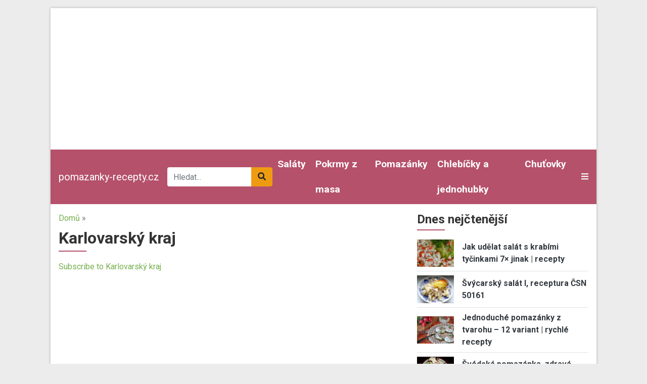

--- FILE ---
content_type: text/html; charset=UTF-8
request_url: https://www.pomazanky-recepty.cz/jidlo-napoje/regionalni-kuchyne/karlovarsky-kraj
body_size: 9907
content:
<!DOCTYPE html><html lang="cs" dir="ltr" prefix="og: https://ogp.me/ns#"><head><meta charset="utf-8" /><link rel="canonical" href="https://www.pomazanky-recepty.cz/jidlo-napoje/regionalni-kuchyne/karlovarsky-kraj" /><meta name="Generator" content="Drupal 9 (https://www.drupal.org)" /><meta name="MobileOptimized" content="width" /><meta name="HandheldFriendly" content="true" /><meta name="viewport" content="width=device-width, initial-scale=1.0" /><script src="https://www.google.com/recaptcha/api.js?hl=cs" async defer></script><link rel="icon" href="/core/misc/favicon.ico" type="image/vnd.microsoft.icon" /><link rel="alternate" type="application/rss+xml" title="Karlovarský kraj" href="https://www.pomazanky-recepty.cz/taxonomy/term/16844/all/feed" /><title>Karlovarský kraj | pomazanky-recepty.cz</title><link rel="stylesheet" media="all" href="/sites/default/files/css/css_Cr1qY76Bu4kGzPgADRtYSRTWZ0NvJ50DphSUFHo_ycI.css" /><link rel="stylesheet" media="all" href="/sites/default/files/css/css_ruTplsrj9K0jyeox_C-3kLGl8lNYTy2pPyLy8qwQi5A.css" /><link rel="stylesheet" media="all" href="//fonts.googleapis.com/css2?family=Roboto:ital,wght@0,400;0,700;1,400&amp;display=swap" /><link rel="stylesheet" media="all" href="/sites/default/files/css/css_kP88-0Y_jNUI2pCsRBf1TcSZn0sLaNxmHRlJyWZ2DPE.css" /><script src="/libraries/fontawesome/js/all.min.js?v=6.1.0" defer></script><script src="/libraries/fontawesome/js/v4-shims.min.js?v=6.1.0" defer></script><link rel="shortcut icon" href="/themes/custom/favicons/pomazanky-recepty/favicon.ico" type="image/x-icon"><link rel="apple-touch-icon" sizes="180x180" href="/themes/custom/favicons/pomazanky-recepty/apple-touch-icon.png"><link rel="icon" type="image/png" sizes="32x32" href="/themes/custom/favicons/pomazanky-recepty/favicon-32x32.png"><link rel="icon" type="image/png" sizes="16x16" href="/themes/custom/favicons/pomazanky-recepty/favicon-16x16.png"><link rel="manifest" href="/themes/custom/favicons/pomazanky-recepty/site.webmanifest"><meta name="msapplication-TileColor" content="#b5516b"><meta name="theme-color" content="#ffffff"> <!-- Global site tag (gtag.js) - Google Ads: 975792979 --><script async src="https://www.googletagmanager.com/gtag/js?id=AW-975792979"></script><script>
window.dataLayer = window.dataLayer || [];
function gtag(){dataLayer.push(arguments);}
gtag('js', new Date());
gtag('config', 'AW-975792979');
</script><!-- Global site tag (gtag.js) - Google Analytics --><script async src="https://www.googletagmanager.com/gtag/js?id=G-NYBH3RV51N"></script><script>
window.dataLayer = window.dataLayer || [];
function gtag(){dataLayer.push(arguments);}
gtag('js', new Date());
gtag('config', 'G-NYBH3RV51N');
</script></head><body class="domain-pomazanky-recepty-cz path-taxonomy no-pr"><div id='adm-sticky'></div> <!-- Google Tag Manager (noscript) --> <noscript><iframe src="https://www.googletagmanager.com/ns.html?id=GTM-WBG4C6C"
height="0" width="0" style="display:none;visibility:hidden"></iframe></noscript> <!-- End Google Tag Manager (noscript) --> <a href="#main-content" class="d-none focusable"> Přejít k hlavnímu obsahu </a><div class="dialog-off-canvas-main-canvas" data-off-canvas-main-canvas><div id="page"><div class="container p-0 box-shadow container-main bg-white"><div class="text-center"><div class="block-content block-content--type-banner block-content--23 block-content--view-mode-full"><div class="block-content__content"><div id="adsense-leaderboard"></div></div></div></div> <header class="page-header"> <nav class="navbar navbar-expand-lg navbar-dark navbar-custom py-lg-0 position-relative"> <a href="/" class="navbar-brand">pomazanky-recepty.cz</a><div class="searchbox"><form class="mb-0" action="/hledat" method="get" id="views-exposed-form-search-page-1" accept-charset="UTF-8"><div class="m-0 input-group js-form-item form-item js-form-type-search-api-autocomplete form-item-search-api-fulltext js-form-item-search-api-fulltext"> <input data-drupal-selector="edit-search-api-fulltext" data-search-api-autocomplete-search="search" class="form-control border-0 form-autocomplete ui-autocomplete-input" placeholder="Hledat..." data-autocomplete-path="/search_api_autocomplete/search?display=page_1&amp;&amp;filter=search_api_fulltext" type="text" id="edit-search-api-fulltext" name="search_api_fulltext" autocomplete="off" required><div class="input-group-append"> <button class="btn btn-secondary" data-drupal-selector="edit-submit-search" type="submit" id="edit-submit-search"><i class="fas fa-search"></i></button></div></div></form></div><div class="collapse navbar-collapse" id="mainMenu"><ul class="navbar-nav ml-auto"><li class="nav-item"> <a class="nav-link" href="/studena-kuchyne/salaty">Saláty</a></li><li class="nav-item"> <a class="nav-link" href="/studena-kuchyne/pokrmy-z-masa">Pokrmy z masa</a></li><li class="nav-item"> <a class="nav-link" href="/studena-kuchyne/pomazanky">Pomazánky</a></li><li class="nav-item"> <a class="nav-link" href="/studena-kuchyne/chlebicky-jednohubky">Chlebíčky a jednohubky</a></li><li class="nav-item"> <a class="nav-link" href="/studena-kuchyne/chutovky">Chuťovky</a></li></ul></div> <a class="text-light toggle" data-toggle="collapse" href="#categories" role="button" aria-expanded="false" aria-controls="categories"> <i class="fas fa-bars"></i> </a><div id="categories" class="collapse p-3 position-absolute w-100 box-shadow"><div class="row"><div class="col-lg-3"><div class="mb-2"> <strong><a href="/studena-kuchyne/aspik">Aspik</a></strong></div><div class="mb-2"> <strong><a href="/studena-kuchyne/chlebicky-jednohubky">Chlebíčky a jednohubky</a></strong></div><div class="mb-2"> <strong><a href="/studena-kuchyne/chutovky">Chuťovky</a></strong></div></div><div class="col-lg-3"><div class="mb-2"> <strong><a href="/studena-kuchyne/pastiky">Paštiky</a></strong></div><div class="mb-2"> <strong><a href="/studena-kuchyne/pomazanky">Pomazánky</a></strong></div><div class="mb-2"> <strong><a href="/studena-kuchyne/rybi-vyrobky">Rybí výrobky</a></strong></div></div><div class="col-lg-3"><div class="mb-2"> <strong><a href="/studena-kuchyne/salaty">Saláty</a></strong></div><div class="mb-2"> <strong><a href="/studena-kuchyne/studena-masa">Studená masa</a></strong></div><div class="mb-2"> <strong><a href="/studena-kuchyne/syrove-vyrobky">Sýrové výrobky</a></strong></div></div><div class="col-lg-3"><div class="mb-2"> <strong><a href="/studena-kuchyne/zakladni-vyrobky">Základní výrobky</a></strong></div><div class="mb-2"> <strong><a href="/studena-kuchyne/zalivky-omacky">Zálivky a omáčky</a></strong></div><div class="mb-2"> <strong><a href="/studena-kuchyne/zdobena-vejce">Zdobená vejce</a></strong></div></div></div></div> </nav> </header> <main class="px-3 pt-3"><div class="row position-relative"><div class="col-md-8"> <section class="ad-track-1-scale"><div class="breadcrumbs pb-2 text-muted"> <a href="/">Domů</a> »</div> <article id="content"><div id="block-custom-page-title"><h1>Karlovarský kraj</h1></div><div data-drupal-messages-fallback class="hidden"></div><div id="block-mainpagecontent"><div class="js-view-dom-id-64c2b41f5d3927d45518a722e3601a31d61c7be3d5e5ffd0c9b260544f296508"> <header><div><div class="js-view-dom-id-c035ac61cb51c2086d7550b927f9969a7c8e22448e8371410621d50b59d1057e"></div></div> </header> <a href="https://www.pomazanky-recepty.cz/taxonomy/term/16844/all/feed" class="feed-icon"> Subscribe to Karlovarský kraj</a></div></div> </article> </section></div><div class="col-md-4 order-lg-2 sidebar"> <aside class="ad-track-1-wrapper"><div class="ad-track-1-before"><div class="views-element-container" id="block-views-block-articles-block-7"><h2>Dnes nejčtenější</h2><div class="js-view-dom-id-aec23afaa1bb85692ce044fb520f00d6bec9726b37f8565cf3d0d5f8cd616119"><div class="views-row"> <article class="teaser teaser-article mb-2 pb-2 border-bottom"><div class="row align-items-center"><div class="col-3"><div class="image"> <a href="https://www.pomazanky-recepty.cz/jak-udelat-salat-s-krabimi-tycinkami-7-jinak-recepty.html" hreflang="cs"><img loading="lazy" src="/sites/default/files/styles/rectangle_m/public/node/article/field_image/restaurant-dish-meal-food-salad-produce-730556-pxhere.com_.jpg?itok=3-8dYD0F" width="320" height="240" alt="salát s krabími tyčinkami" title="Jak udělat salát s krabími tyčinkami 7× jinak" class="img-fluid" /></a></div></div><div class="col-9"> <strong class="title"><a href="https://www.pomazanky-recepty.cz/jak-udelat-salat-s-krabimi-tycinkami-7-jinak-recepty.html" hreflang="cs">Jak udělat salát s krabími tyčinkami 7× jinak | recepty</a></strong></div></div></article></div><div class="views-row"> <article class="teaser teaser-article mb-2 pb-2 border-bottom"><div class="row align-items-center"><div class="col-3"><div class="image"> <a href="https://www.pomazanky-recepty.cz/salaty/svycarsky-salat-i-receptura-csn-50161" hreflang="cs"><img loading="lazy" src="/sites/default/files/styles/rectangle_m/public/images/articles/10669/per.jpg?itok=uUJXfNXy" width="320" height="240" alt="Švýcarský salát I, receptura ČSN 50161" title="Švýcarský salát I, receptura ČSN 50161" class="img-fluid" /></a></div></div><div class="col-9"> <strong class="title"><a href="https://www.pomazanky-recepty.cz/salaty/svycarsky-salat-i-receptura-csn-50161" hreflang="cs">Švýcarský salát I, receptura ČSN 50161</a></strong></div></div></article></div><div class="views-row"> <article class="teaser teaser-article mb-2 pb-2 border-bottom"><div class="row align-items-center"><div class="col-3"><div class="image"> <a href="https://www.pomazanky-recepty.cz/jednoduche-pomazanky-z-tvarohu-12-variant-rychle-recepty.html" hreflang="cs"><img loading="lazy" src="/sites/default/files/styles/rectangle_m/public/node/article/field_image/quark-2211467_1280%20%281%29.jpg?itok=N5-Mb105" width="320" height="240" alt="Jednoduché pomazánky z tvarohu – 12 variant | rychlé recepty" title="tvarohová pomazánka" class="img-fluid" /></a></div></div><div class="col-9"> <strong class="title"><a href="https://www.pomazanky-recepty.cz/jednoduche-pomazanky-z-tvarohu-12-variant-rychle-recepty.html" hreflang="cs">Jednoduché pomazánky z tvarohu – 12 variant | rychlé recepty</a></strong></div></div></article></div><div class="views-row"> <article class="teaser teaser-article mb-2 pb-2 border-bottom"><div class="row align-items-center"><div class="col-3"><div class="image"> <a href="https://www.pomazanky-recepty.cz/pomazanky/svedska-pomazanka-zdrava-delikatesa-pro-prave-labuzniky" hreflang="cs"><img loading="lazy" src="/sites/default/files/styles/rectangle_m/public/images/articles/10668/ryb.jpg?itok=u7rqFvTm" width="320" height="240" alt="Švédská pomazánka, zdravá delikatesa pro pravé labužníky" title="Švédská pomazánka, zdravá delikatesa pro pravé labužníky" class="img-fluid" /></a></div></div><div class="col-9"> <strong class="title"><a href="https://www.pomazanky-recepty.cz/pomazanky/svedska-pomazanka-zdrava-delikatesa-pro-prave-labuzniky" hreflang="cs">Švédská pomazánka, zdravá delikatesa pro pravé labužníky</a></strong></div></div></article></div><div class="views-row"> <article class="teaser teaser-article mb-2 pb-2 border-bottom"><div class="row align-items-center"><div class="col-3"><div class="image"> <a href="https://www.pomazanky-recepty.cz/jak-pripravit-pomazanku-s-krenem-2-jednoduche-recepty.html" hreflang="cs"><img loading="lazy" src="/sites/default/files/styles/rectangle_m/public/open-sandwich-1331447_1280.jpg?itok=V447OToo" width="320" height="240" alt="Jak připravit pomazánku s křenem | 2 jednoduché recepty" title="Jak připravit pomazánku s křenem | 2 jednoduché recepty" class="img-fluid" /></a></div></div><div class="col-9"> <strong class="title"><a href="https://www.pomazanky-recepty.cz/jak-pripravit-pomazanku-s-krenem-2-jednoduche-recepty.html" hreflang="cs">Jak připravit pomazánku s křenem | 2 jednoduché recepty</a></strong></div></div></article></div></div></div></div><div class="ad-track-1-full"><div class="ad-track-1-sticky"><div class="ad text-center"><div class="block-content block-content--type-banner block-content--7 block-content--view-mode-full"><div class="block-content__content"> <!-- Pomazankyrecepty.cz Half-page bocní panel (desktop) --><ins class="adsbygoogle" style="display:block" data-ad-client="ca-pub-7015050627938924" data-ad-slot="7343679618" data-ad-format="auto" data-full-width-responsive="true"></ins><script>
(adsbygoogle = window.adsbygoogle || []).push({});
</script></div></div></div></div></div><div class="ad-track-1-after"><div class="views-element-container" id="block-views-block-comments-recent-block-1"><h2>Poslední komentáře</h2><div class="js-view-dom-id-ba74b1353cf55bef825e707e9670a7d74bf01beaee26df3230562e26f242f9f7"><div class="views-row"><article class="teaser teaser-comment mb-2 pb-2 border-bottom"> <span class="title"> <a href="/comment/14405" hreflang="cs">Nepíše se tu, co se žloutkem</a> </span> <span class="changed small text-muted"> 2 roky 4 měsíce ago </span></article></div><div class="views-row"><article class="teaser teaser-comment mb-2 pb-2 border-bottom"> <span class="title"> <a href="/comment/14340" hreflang="cs">taky prosím o recept na…</a> </span> <span class="changed small text-muted"> 2 roky 7 měsíců ago </span></article></div><div class="views-row"><article class="teaser teaser-comment mb-2 pb-2 border-bottom"> <span class="title"> <a href="/comment/14312" hreflang="cs">Díky za precizní návod, i za…</a> </span> <span class="changed small text-muted"> 2 roky 9 měsíců ago </span></article></div><div class="views-row"><article class="teaser teaser-comment mb-2 pb-2 border-bottom"> <span class="title"> <a href="/comment/14276" hreflang="cs">Vyzkoušeno a funguje to…</a> </span> <span class="changed small text-muted"> 2 roky 10 měsíců ago </span></article></div><div class="views-row"><article class="teaser teaser-comment mb-2 pb-2 border-bottom"> <span class="title"> <a href="/comment/14238" hreflang="cs">2500g másla, jo?</a> </span> <span class="changed small text-muted"> 3 roky ago </span></article></div><div class="views-row"><article class="teaser teaser-comment mb-2 pb-2 border-bottom"> <span class="title"> <a href="/comment/14217" hreflang="cs">Dělala jsem podle toho…</a> </span> <span class="changed small text-muted"> 3 roky 1 měsíc ago </span></article></div><div class="views-row"><article class="teaser teaser-comment mb-2 pb-2 border-bottom"> <span class="title"> <a href="/comment/14150" hreflang="cs">Ten recept co uvádíte není…</a> </span> <span class="changed small text-muted"> 3 roky 4 měsíce ago </span></article></div><div class="views-row"><article class="teaser teaser-comment mb-2 pb-2 border-bottom"> <span class="title"> <a href="/comment/14134" hreflang="cs">Dobrý den, děkujeme za…</a> </span> <span class="changed small text-muted"> 3 roky 6 měsíců ago </span></article></div><div class="views-row"><article class="teaser teaser-comment mb-2 pb-2 border-bottom"> <span class="title"> <a href="/comment/14133" hreflang="cs">Dobrý den, nemohu najít…</a> </span> <span class="changed small text-muted"> 3 roky 6 měsíců ago </span></article></div><div class="views-row"><article class="teaser teaser-comment mb-2 pb-2 border-bottom"> <span class="title"> <a href="/comment/14063" hreflang="cs">Za mě jednodušší varianta…</a> </span> <span class="changed small text-muted"> 3 roky 9 měsíců ago </span></article></div></div></div><div id="block-newslettersubscription"><div class="block-content block-content--type-basic block-content--30 block-content--view-mode-full"><div class="block-content__content"><div class="bg-primary p-3"><div class="mb-2 h4"><strong>Teď už vám neuteče žádný recept nebo návod.</strong></div><p>Všechny nové recepty, sezónní rady, tipy a návody najdete v pravidelném JakTak zpravodaji ve své e-mailové schránce. ZDARMA.</p><div class="mailchimp"><form class="webform-submission-form webform-submission-add-form webform-submission-ecomail-popup-form webform-submission-ecomail-popup-add-form webform-submission-ecomail-popup-taxonomy_term-16844-form webform-submission-ecomail-popup-taxonomy_term-16844-add-form webform-submission-ecomail-popup-taxonomy-term-16844-add-form js-webform-details-toggle webform-details-toggle" data-drupal-selector="webform-submission-ecomail-popup-taxonomy-term-16844-add-form-3" action="/jidlo-napoje/regionalni-kuchyne/karlovarsky-kraj" method="post" id="webform-submission-ecomail-popup-taxonomy-term-16844-add-form--3" accept-charset="UTF-8"><div class="js-form-item form-item js-form-type-email form-item-email js-form-item-email"> <label for="edit-email--3" class="js-form-required form-required">Vaše e-mailová adresa</label> <input data-drupal-selector="edit-email" type="email" id="edit-email--3" name="email" value="" size="60" maxlength="254" class="form-email required" required="required" aria-required="true" /></div><div data-drupal-selector="edit-captcha" class="captcha"><input data-drupal-selector="edit-captcha-sid" type="hidden" name="captcha_sid" value="671995293" /><input data-drupal-selector="edit-captcha-token" type="hidden" name="captcha_token" value="LYLEsT9lBKziuffpHl5woTTTIqwFYsyyypZSTQk2R7g" /><input data-drupal-selector="edit-captcha-response" type="hidden" name="captcha_response" value="Google no captcha" /><div class="g-recaptcha" data-sitekey="6LfomA0UAAAAAJvZaZMA04y2HLwgO66um5S9OiSj" data-theme="light" data-type="image"></div><input data-drupal-selector="edit-captcha-cacheable" type="hidden" name="captcha_cacheable" value="1" /></div><input class="webform-button--submit button button--primary js-form-submit form-submit" data-drupal-selector="edit-actions-submit-3" type="submit" id="edit-actions-submit--3" name="op" value="Odeslat" /><input autocomplete="off" data-drupal-selector="form-nr-dk0ijjcycu3gednc-fyvlb1f9d4p6xvsdk5luaz4" type="hidden" name="form_build_id" value="form-Nr_dk0iJjCyCu3GEDNc_FYvlb1f9d4P6xVsdK5LuaZ4" /><input data-drupal-selector="edit-webform-submission-ecomail-popup-taxonomy-term-16844-add-form-3" type="hidden" name="form_id" value="webform_submission_ecomail_popup_taxonomy_term_16844_add_form" /></form></div></div></div></div></div><div id="block-newslettersubscription-2"><div class="block-content block-content--type-basic block-content--30 block-content--view-mode-full"><div class="block-content__content"><div class="bg-primary p-3"><div class="mb-2 h4"><strong>Teď už vám neuteče žádný recept nebo návod.</strong></div><p>Všechny nové recepty, sezónní rady, tipy a návody najdete v pravidelném JakTak zpravodaji ve své e-mailové schránce. ZDARMA.</p><div class="mailchimp"><form class="webform-submission-form webform-submission-add-form webform-submission-ecomail-popup-form webform-submission-ecomail-popup-add-form webform-submission-ecomail-popup-taxonomy_term-16844-form webform-submission-ecomail-popup-taxonomy_term-16844-add-form webform-submission-ecomail-popup-taxonomy-term-16844-add-form js-webform-details-toggle webform-details-toggle" data-drupal-selector="webform-submission-ecomail-popup-taxonomy-term-16844-add-form-4" action="/jidlo-napoje/regionalni-kuchyne/karlovarsky-kraj" method="post" id="webform-submission-ecomail-popup-taxonomy-term-16844-add-form--4" accept-charset="UTF-8"><div class="js-form-item form-item js-form-type-email form-item-email js-form-item-email"> <label for="edit-email--4" class="js-form-required form-required">Vaše e-mailová adresa</label> <input data-drupal-selector="edit-email" type="email" id="edit-email--4" name="email" value="" size="60" maxlength="254" class="form-email required" required="required" aria-required="true" /></div><div data-drupal-selector="edit-captcha" class="captcha"><input data-drupal-selector="edit-captcha-sid" type="hidden" name="captcha_sid" value="671995295" /><input data-drupal-selector="edit-captcha-token" type="hidden" name="captcha_token" value="r2AJHVzYzxt7218yqghGaT7Q0TJX9rkw9H_GIp_JHbA" /><input data-drupal-selector="edit-captcha-response" type="hidden" name="captcha_response" value="Google no captcha" /><div class="g-recaptcha" data-sitekey="6LfomA0UAAAAAJvZaZMA04y2HLwgO66um5S9OiSj" data-theme="light" data-type="image"></div><input data-drupal-selector="edit-captcha-cacheable" type="hidden" name="captcha_cacheable" value="1" /></div><input class="webform-button--submit button button--primary js-form-submit form-submit" data-drupal-selector="edit-actions-submit-4" type="submit" id="edit-actions-submit--4" name="op" value="Odeslat" /><input autocomplete="off" data-drupal-selector="form-yxthxipdwkqcbftb3h8iusjswbxjswxxjppejm9yvj8" type="hidden" name="form_build_id" value="form-YxthXIPDwkQcBFTb3h8iUSJSwBxjSWXxJpPejm9YvJ8" /><input data-drupal-selector="edit-webform-submission-ecomail-popup-taxonomy-term-16844-add-form-4" type="hidden" name="form_id" value="webform_submission_ecomail_popup_taxonomy_term_16844_add_form" /></form></div></div></div></div></div></div> </aside></div></div> </main> <footer class="px-3 page-footer" role="contentinfo"><div class="border-top pt-3"><div class="row"><div class="col-md-3"><div class="h3 title active"><a href="https://jaktak.cz">jaktak.cz</a></div><div class="js-view-dom-id-b43777f1966117d653cc74d147b23f2e6620557dea80fb52257b5e9799cf57c2"><div class="views-row"><article class="teaser teaser-article mb-2 pb-2 border-bottom"><div class="row align-items-center"><div class="col-6 col-lg-12"><div class="image mb-2"> <a href="https://www.jaktak.cz/jak-ziskat-rychle-penize-bez-splatek-zkuste-novou-alternativu-k-beznym-resenim.html" hreflang="cs"><img loading="lazy" src="/sites/default/files/styles/rectangle_m/public/node/article/field_image/AdobeStock_207115856.jpeg?itok=kQhf5fp2" width="320" height="240" alt="" class="img-fluid" /></a></div></div><div class="col-6 col-lg-12"> <strong class="title"><a href="https://www.jaktak.cz/jak-ziskat-rychle-penize-bez-splatek-zkuste-novou-alternativu-k-beznym-resenim.html">Jak získat rychlé peníze bez splátek? Zkuste novou…</a></strong></div></div></article></div></div><div class="js-view-dom-id-43ea7da53758ac07b01ad9f760b7f1aceb5c5636884fefbfd390abe5d33abf8b"><div class="views-row"><article class="teaser teaser-article mb-3"><div class="title"> <a href="https://www.jaktak.cz/jake-jsou-typy-nastennych-hodin-jak-se-v-nich-vyznat.html">Jaké jsou typy nástěnných hodin a jak se v nich vy…</a></div></article></div><div class="views-row"><article class="teaser teaser-article mb-3"><div class="title"> <a href="https://www.jaktak.cz/chytre-sazkove-strategie-na-mostbetu-v-ceske-republice.html">Chytré Sázkové Strategie na Mostbetu v České Repub…</a></div></article></div><div class="views-row"><article class="teaser teaser-article mb-3"><div class="title"> <a href="https://www.jaktak.cz/scrubsy-vic-nez-jen-pracovni-odev.html">Scrubsy – víc než jen pracovní oděv</a></div></article></div><div class="views-row"><article class="teaser teaser-article mb-3"><div class="title"> <a href="https://www.jaktak.cz/jaky-bude-rok-2026-podle-numerologie-cas-odpovednosti-rovnovahy-rozhodnuti.html">Jaký bude rok 2026 podle numerologie: čas odpovědn…</a></div></article></div><div class="views-row"><article class="teaser teaser-article mb-3"><div class="title"> <a href="https://www.jaktak.cz/jak-vyuzit-cervenou-cocku-na-novy-rok-tradice-lehkost-dobry-novorocni-start.html">Jak využít červenou čočku na Nový rok: tradice, le…</a></div></article></div><div class="views-row"><article class="teaser teaser-article mb-3"><div class="title"> <a href="https://www.jaktak.cz/jak-pripravit-oblibenou-chlebickovou-tabuli-na-valentyna-ci-jinou-oslavu.html">Jak připravit oblíbenou chlebíčkovou tabuli na Val…</a></div></article></div></div></div><div class="col-md-3"><div class="h3 title active"><a href="https://hobbys.cz">hobbys.cz</a></div><div class="js-view-dom-id-4932cca5872aec718a70ad50752134d9becdf7cc8a28250d0bddad9160c91fc0"><div class="views-row"><article class="teaser teaser-article mb-2 pb-2 border-bottom"><div class="row align-items-center"><div class="col-6 col-lg-12"><div class="image mb-2"> <a href="https://www.hobbys.cz/sazejte-chytre-na-cestach-aplikace-mostbet-online-sazeni-nove-generace.html" hreflang="cs"><img loading="lazy" src="/sites/default/files/styles/rectangle_m/public/node/article/field_image/play-593207_960_720%20%281%29.jpg?itok=q2EOwN1d" width="320" height="240" alt="" class="img-fluid" /></a></div></div><div class="col-6 col-lg-12"> <strong class="title"><a href="https://www.hobbys.cz/sazejte-chytre-na-cestach-aplikace-mostbet-online-sazeni-nove-generace.html">Sázejte Chytře na Cestách – Aplikace Mostbet a Onl…</a></strong></div></div></article></div></div><div class="js-view-dom-id-587be26f6fd93016cb435ac483f8f0c8c95bd0c031fc13e1e6039119673213c0"><div class="views-row"><article class="teaser teaser-article mb-3"><div class="title"> <a href="https://www.hobbys.cz/zimni-zahrada-nebo-staci-zastineni-terasy.html">Zimní zahrada, nebo stačí zastínění terasy?</a></div></article></div><div class="views-row"><article class="teaser teaser-article mb-3"><div class="title"> <a href="https://www.hobbys.cz/plinko-v-mobilu-zabava-ktera-se-vejde-do-tve-kapsy.html">Plinko v mobilu: Zábava, která se vejde do tvé kap…</a></div></article></div><div class="views-row"><article class="teaser teaser-article mb-3"><div class="title"> <a href="https://www.hobbys.cz/jak-se-meni-kurzy-po-100-sazkach-skryta-logika-uprav-linie-ve-stawkibet.html">Jak se mění kurzy po 100 sázkách: skrytá logika úp…</a></div></article></div><div class="views-row"><article class="teaser teaser-article mb-3"><div class="title"> <a href="https://www.hobbys.cz/uvnitr-parimatch-studios-jak-vznikaji-digitalni-kampane-ktere-pusobi-lidsky.html">Uvnitř Parimatch Studios: Jak vznikají digitální k…</a></div></article></div><div class="views-row"><article class="teaser teaser-article mb-3"><div class="title"> <a href="https://www.hobbys.cz/parimatch-nova-era-sportovniho-obsahu.html">Parimatch a nová éra sportovního obsahu</a></div></article></div><div class="views-row"><article class="teaser teaser-article mb-3"><div class="title"> <a href="https://www.hobbys.cz/z-ulice-na-obrazovku-jak-parimatch-prinasi-mistni-sport-ke-globalnimu-publiku.html">Z ulice na obrazovku: Jak Parimatch přináší místní…</a></div></article></div></div></div><div class="col-md-3"><div class="h3 title active"><a href="https://jitulciny-recepty.cz">jitulciny-recepty.cz</a></div><div class="js-view-dom-id-d9c50c1c77660a1f0eeeb6f9276265d552d371c01942fc56732e098c035bc425"><div class="views-row"><article class="teaser teaser-article mb-2 pb-2 border-bottom"><div class="row align-items-center"><div class="col-6 col-lg-12"><div class="image mb-2"> <a href="https://www.jitulciny-recepty.cz/poke-bowl-chut-havaje-ktera-dobyva-prahu.html" hreflang="cs"><img loading="lazy" src="/sites/default/files/styles/rectangle_m/public/node/article/field_image/unnamed.jpg?itok=fG11ws9X" width="320" height="240" alt="" class="img-fluid" /></a></div></div><div class="col-6 col-lg-12"> <strong class="title"><a href="https://www.jitulciny-recepty.cz/poke-bowl-chut-havaje-ktera-dobyva-prahu.html">Poke bowl: chuť Havaje, která dobývá Prahu</a></strong></div></div></article></div></div><div class="js-view-dom-id-db03ffd62d7228632ed5f1fce8426a328c804f9527c851416fa3f1bbf25b44bc"><div class="views-row"><article class="teaser teaser-article mb-3"><div class="title"> <a href="https://www.jitulciny-recepty.cz/jak-pripravit-pokrmy-inspirovane-luxusnimi-restauracemi-v-kasinech.html">Jak připravit pokrmy inspirované luxusními restaur…</a></div></article></div><div class="views-row"><article class="teaser teaser-article mb-3"><div class="title"> <a href="https://www.jitulciny-recepty.cz/vlcicky-bramborovy-salat-recept-na-salat.html">Vlčický bramborový salát | recept na salát</a></div></article></div><div class="views-row"><article class="teaser teaser-article mb-3"><div class="title"> <a href="https://www.jitulciny-recepty.cz/masarykovo-cukrovi-recept-na-vanocni-cukrovi-od-hany-machalikove.html">Masarykovo cukroví | recept na vánoční cukroví od…</a></div></article></div><div class="views-row"><article class="teaser teaser-article mb-3"><div class="title"> <a href="https://www.jitulciny-recepty.cz/pindruse.html">Pindruše</a></div></article></div><div class="views-row"><article class="teaser teaser-article mb-3"><div class="title"> <a href="https://www.jitulciny-recepty.cz/houbovy-gulas-recept-na-gulas-s-houbami.html">Houbový guláš | recept na guláš s houbami</a></div></article></div><div class="views-row"><article class="teaser teaser-article mb-3"><div class="title"> <a href="https://www.jitulciny-recepty.cz/jak-zavarovat-v-horkovzdusne-troube-postup.html">Jak zavařovat v horkovzdušné troubě | postup</a></div></article></div></div></div><div class="col-md-3"><div class="h3 title active"><a href="https://staroceskerecepty.cz">staroceskerecepty.cz</a></div><div class="js-view-dom-id-e0d10dadc2d7e7aa36145aedafbb442b7c8a3ff1c8b81ee599cb8a5dc0a61779"><div class="views-row"><article class="teaser teaser-article mb-2 pb-2 border-bottom"><div class="row align-items-center"><div class="col-6 col-lg-12"><div class="image mb-2"> <a href="https://www.staroceskerecepty.cz/top-5-receptu-ktere-zvladnete-pripravit-i-pri-hrani-plinka.html" hreflang="cs"><img loading="lazy" src="/sites/default/files/styles/rectangle_m/public/node/article/field_image/food-3060464_1280.jpg?itok=oMKM6H8J" width="320" height="240" alt="" class="img-fluid" /></a></div></div><div class="col-6 col-lg-12"> <strong class="title"><a href="https://www.staroceskerecepty.cz/top-5-receptu-ktere-zvladnete-pripravit-i-pri-hrani-plinka.html">Top 5 receptů, které zvládnete připravit i při hra…</a></strong></div></div></article></div></div><div class="js-view-dom-id-c2d5d7a35a4960e56e1aaa2179977881b2c15aaf54fcbe91b994d1413eceff6b"><div class="views-row"><article class="teaser teaser-article mb-3"><div class="title"> <a href="https://www.staroceskerecepty.cz/jak-si-pripravit-kasinovy-brunch-pokrmy-pro-pohodovy-den-u-hrani-online-kasinovych-her.html">Jak si připravit kasinový brunch: Pokrmy pro pohod…</a></div></article></div><div class="views-row"><article class="teaser teaser-article mb-3"><div class="title"> <a href="https://www.staroceskerecepty.cz/jak-upect-jablecny-tvarohac-regionalni-recepty.html">Jak upéct jablečný tvaroháč | regionální recepty</a></div></article></div><div class="views-row"><article class="teaser teaser-article mb-3"><div class="title"> <a href="https://www.staroceskerecepty.cz/bramborove-kroketky-s-makovou-omackou-podle-anuse-kejrove.html">Bramborové kroketky s makovou omáčkou podle Anuše…</a></div></article></div><div class="views-row"><article class="teaser teaser-article mb-3"><div class="title"> <a href="https://www.staroceskerecepty.cz/recepty-z-masa/plnene-veprove-zebirko-bajecny-tip-nejen-na-svatecni-stul">Plněné vepřové žebírko: Báječný tip nejen na sváte…</a></div></article></div><div class="views-row"><article class="teaser teaser-article mb-3"><div class="title"> <a href="https://www.staroceskerecepty.cz/jak-pripravit-kavovy-liker-podle-nasich-babicek-ze-stareho-receptare.html">Jak připravit kávový likér podle našich babiček |…</a></div></article></div><div class="views-row"><article class="teaser teaser-article mb-3"><div class="title"> <a href="https://www.staroceskerecepty.cz/jak-pripravit-posvicenskou-husu-po-starocesku-recept-na-polevku-2-hlavni-chod.html">Jak připravit posvícenskou husu po staročesku | re…</a></div></article></div></div></div><div class="footer-menu text-center border-top py-3 w-100"><div class="ml-auto mr-auto"> <a href="http://www.pomazanky-recepty.cz">pomazanky-recepty.cz</a> | <a href="/kontakty.htm">Kontakty</a> | <a href="/reklama.htm">Reklama</a> | <a href="/napoveda.htm">Nápověda</a> | <a href="/podminky">Podmínky</a> | <a href="/soukromi">Soukromí</a> | <a href="/sitemap">Mapa stránek</a></div></div><div class="community w-100 pt-3 pb-3 border-top"><div class="row align-items-center text-center"><div class="col-6 col-md-3 border-right py-3"><div class="d-inline-block ml-auto mr-auto"><div class="d-flex align-items-center"><div class="icon text-primary mr-2"> <i class="far fa-newspaper fa-2x"></i></div><div class="title"> <a href="/odber-novinek">Odběr novinek</a></div></div></div></div><div class="col-6 col-md-3 border-right py-3"><div class="d-inline-block ml-auto mr-auto"><div class="d-flex align-items-center ml-auto mr-auto"><div class="icon text-primary mr-2"> <i class="fab fa-facebook fa-2x mr-2"></i></div><div class="title"> <a href="https://www.facebook.com/jaktak/" target="_blank">Facebook</a></div></div></div></div><div class="col-6 col-md-3 border-right py-3"><div class="d-inline-block ml-auto mr-auto"><div class="d-flex align-items-center ml-auto mr-auto"><div class="icon text-primary mr-2"> <i class="fab fa-instagram fa-2x mr-2"></i></div><div class="title"> <a href="https://www.instagram.com/jaktakcz/" target="_blank">Instagram</a></div></div></div></div><div class="col-6 col-md-3 border-right py-3"><div class="d-inline-block ml-auto mr-auto"><div class="d-flex align-items-center ml-auto mr-auto"><div class="icon text-primary mr-2"> <i class="fas fa-rss fa-2x mr-2"></i></div><div class="title"> <a href="/rss.xml">RSS</a></div></div></div></div></div></div></div></div><div class="copyright text-center pt-3 pb-3 pb-0 border-top">© 2020 jaktak.cz | <a href="https://reklamkaplzen.cz" target="_blank">Reklamka Plzeň</a></div> </footer></div> <a href="#" class="scroll-top smooth-scroll"><i class="fas fa-angle-up"></i></a></div></div><script type="application/json" data-drupal-selector="drupal-settings-json">{"path":{"baseUrl":"\/","scriptPath":null,"pathPrefix":"","currentPath":"taxonomy\/term\/16844","currentPathIsAdmin":false,"isFront":false,"currentLanguage":"cs"},"pluralDelimiter":"\u0003","suppressDeprecationErrors":true,"ajaxPageState":{"libraries":"captcha\/base,custom\/global-scripts,custom\/global-styling,extlink\/drupal.extlink,fontawesome\/fontawesome.svg,fontawesome\/fontawesome.svg.shim,simple_popup_blocks\/simple_popup_blocks,system\/base,views\/views.ajax,views\/views.module,webform\/webform.element.details.save,webform\/webform.element.details.toggle,webform\/webform.element.message,webform\/webform.form","theme":"custom","theme_token":null},"ajaxTrustedUrl":{"form_action_p_pvdeGsVG5zNF_XLGPTvYSKCf43t8qZYSwcfZl2uzM":true},"simple_popup_blocks":{"settings":[{"identifier":"block-newslettersubscription","uid":"newsletter_subscription","type":"0","css_selector":"1","layout":"3","visit_counts":"1","overlay":"0","trigger_method":"0","trigger_selector":"#custom-css-id","enable_escape":"1","delay":"10","minimize":"0","close":"1","use_time_frequency":"0","time_frequency":"3600","show_minimized_button":"0","width":"400","cookie_expiry":"100","status":"1","trigger_width":""},{"identifier":"block-newslettersubscription-2","uid":"newsletter_subscription_close","type":"0","css_selector":"1","layout":"3","visit_counts":"1","overlay":"0","trigger_method":"2","trigger_selector":"#custom-css-id","enable_escape":"1","delay":"0","minimize":"0","close":"1","use_time_frequency":"0","time_frequency":"3600","show_minimized_button":"0","width":"400","cookie_expiry":"100","status":"1","trigger_width":"960"}]},"data":{"extlink":{"extTarget":true,"extTargetNoOverride":false,"extNofollow":false,"extNoreferrer":false,"extFollowNoOverride":false,"extClass":"0","extLabel":"(odkaz je extern\u00ed)","extImgClass":false,"extSubdomains":true,"extExclude":"","extInclude":"","extCssExclude":"","extCssExplicit":"","extAlert":false,"extAlertText":"Tento odkaz v\u00e1s zavede na extern\u00ed webov\u00e9 str\u00e1nky. Nejsme zodpov\u011bdni za jejich obsah.","mailtoClass":"0","mailtoLabel":"(link sends email)","extUseFontAwesome":false,"extIconPlacement":"append","extFaLinkClasses":"fa fa-external-link","extFaMailtoClasses":"fa fa-envelope-o","whitelistedDomains":null}},"views":{"ajax_path":"\/views\/ajax","ajaxViews":{"views_dom_id:c2d5d7a35a4960e56e1aaa2179977881b2c15aaf54fcbe91b994d1413eceff6b":{"view_name":"articles","view_display_id":"block_10","view_args":"staroceskerecepty_cz","view_path":"\/taxonomy\/term\/16844","view_base_path":"feed","view_dom_id":"c2d5d7a35a4960e56e1aaa2179977881b2c15aaf54fcbe91b994d1413eceff6b","pager_element":0},"views_dom_id:e0d10dadc2d7e7aa36145aedafbb442b7c8a3ff1c8b81ee599cb8a5dc0a61779":{"view_name":"articles","view_display_id":"block_9","view_args":"staroceskerecepty_cz","view_path":"\/taxonomy\/term\/16844","view_base_path":"feed","view_dom_id":"e0d10dadc2d7e7aa36145aedafbb442b7c8a3ff1c8b81ee599cb8a5dc0a61779","pager_element":0},"views_dom_id:db03ffd62d7228632ed5f1fce8426a328c804f9527c851416fa3f1bbf25b44bc":{"view_name":"articles","view_display_id":"block_10","view_args":"jitulciny_recepty_cz","view_path":"\/taxonomy\/term\/16844","view_base_path":"feed","view_dom_id":"db03ffd62d7228632ed5f1fce8426a328c804f9527c851416fa3f1bbf25b44bc","pager_element":0},"views_dom_id:d9c50c1c77660a1f0eeeb6f9276265d552d371c01942fc56732e098c035bc425":{"view_name":"articles","view_display_id":"block_9","view_args":"jitulciny_recepty_cz","view_path":"\/taxonomy\/term\/16844","view_base_path":"feed","view_dom_id":"d9c50c1c77660a1f0eeeb6f9276265d552d371c01942fc56732e098c035bc425","pager_element":0},"views_dom_id:587be26f6fd93016cb435ac483f8f0c8c95bd0c031fc13e1e6039119673213c0":{"view_name":"articles","view_display_id":"block_10","view_args":"hobbys_cz","view_path":"\/taxonomy\/term\/16844","view_base_path":"feed","view_dom_id":"587be26f6fd93016cb435ac483f8f0c8c95bd0c031fc13e1e6039119673213c0","pager_element":0},"views_dom_id:4932cca5872aec718a70ad50752134d9becdf7cc8a28250d0bddad9160c91fc0":{"view_name":"articles","view_display_id":"block_9","view_args":"hobbys_cz","view_path":"\/taxonomy\/term\/16844","view_base_path":"feed","view_dom_id":"4932cca5872aec718a70ad50752134d9becdf7cc8a28250d0bddad9160c91fc0","pager_element":0},"views_dom_id:43ea7da53758ac07b01ad9f760b7f1aceb5c5636884fefbfd390abe5d33abf8b":{"view_name":"articles","view_display_id":"block_10","view_args":"jaktak_cz","view_path":"\/taxonomy\/term\/16844","view_base_path":"feed","view_dom_id":"43ea7da53758ac07b01ad9f760b7f1aceb5c5636884fefbfd390abe5d33abf8b","pager_element":0},"views_dom_id:b43777f1966117d653cc74d147b23f2e6620557dea80fb52257b5e9799cf57c2":{"view_name":"articles","view_display_id":"block_9","view_args":"jaktak_cz","view_path":"\/taxonomy\/term\/16844","view_base_path":"feed","view_dom_id":"b43777f1966117d653cc74d147b23f2e6620557dea80fb52257b5e9799cf57c2","pager_element":0},"views_dom_id:c035ac61cb51c2086d7550b927f9969a7c8e22448e8371410621d50b59d1057e":{"view_name":"articles","view_display_id":"block_12","view_args":"16844","view_path":"\/taxonomy\/term\/16844","view_base_path":"feed","view_dom_id":"c035ac61cb51c2086d7550b927f9969a7c8e22448e8371410621d50b59d1057e","pager_element":0},"views_dom_id:aec23afaa1bb85692ce044fb520f00d6bec9726b37f8565cf3d0d5f8cd616119":{"view_name":"articles","view_display_id":"block_7","view_args":"","view_path":"\/taxonomy\/term\/16844","view_base_path":"feed","view_dom_id":"aec23afaa1bb85692ce044fb520f00d6bec9726b37f8565cf3d0d5f8cd616119","pager_element":0}}},"user":{"uid":0,"permissionsHash":"0e564c83d47a73a485596fb06d63bed1754f125271c179c301958099c2d99cb5"}}</script><script src="/core/assets/vendor/jquery/jquery.min.js?v=3.6.3"></script><script src="/core/misc/polyfills/element.matches.js?v=9.5.3"></script><script src="/core/misc/polyfills/object.assign.js?v=9.5.3"></script><script src="/core/misc/polyfills/nodelist.foreach.js?v=9.5.3"></script><script src="/core/assets/vendor/css-escape/css.escape.js?v=1.5.1"></script><script src="/core/assets/vendor/es6-promise/es6-promise.auto.min.js?v=4.2.8"></script><script src="/core/assets/vendor/once/once.min.js?v=1.0.1"></script><script src="/core/assets/vendor/jquery-once/jquery.once.min.js?v=2.2.3"></script><script src="/core/misc/drupalSettingsLoader.js?v=9.5.3"></script><script src="/sites/default/files/languages/cs_8tohmf3BRiGAERMUw7hwldDFCDs_6x0wK-Tg8liVfZo.js?se5cn0"></script><script src="/core/misc/drupal.js?v=9.5.3"></script><script src="/core/misc/drupal.init.js?v=9.5.3"></script><script src="/core/assets/vendor/tabbable/index.umd.min.js?v=5.3.3"></script><script src="/core/misc/jquery.once.bc.js?v=9.5.3"></script><script src="/modules/contrib/simple_popup_blocks/js/simple_popup_blocks.js?v=9.5.3"></script><script src="//stackpath.bootstrapcdn.com/bootstrap/4.5.2/js/bootstrap.min.js" crossorigin="anonymous"></script><script src="/themes/custom/js/jquery.sticky-kit.min.js?se5cn0"></script><script src="/themes/custom/js/scripts.js?se5cn0"></script><script src="/modules/contrib/extlink/extlink.js?v=9.5.3"></script><script src="/core/assets/vendor/jquery-form/jquery.form.min.js?v=4.3.0"></script><script src="/core/misc/progress.js?v=9.5.3"></script><script src="/core/assets/vendor/loadjs/loadjs.min.js?v=4.2.0"></script><script src="/core/misc/ajax.js?v=9.5.3"></script><script src="/core/modules/views/js/base.js?v=9.5.3"></script><script src="/core/modules/views/js/ajax_view.js?v=9.5.3"></script><script src="/core/misc/debounce.js?v=9.5.3"></script><script src="/core/misc/form.js?v=9.5.3"></script><script src="/modules/contrib/webform/js/webform.behaviors.js?v=9.5.3"></script><script src="/core/misc/states.js?v=9.5.3"></script><script src="/modules/contrib/webform/js/webform.states.js?v=9.5.3"></script><script src="/modules/contrib/webform/js/webform.form.js?v=9.5.3"></script><script src="/modules/contrib/webform/js/webform.element.details.save.js?v=9.5.3"></script><script src="/core/misc/announce.js?v=9.5.3"></script><script src="/modules/contrib/webform/js/webform.element.details.toggle.js?v=9.5.3"></script><script src="/modules/contrib/webform/js/webform.element.message.js?v=9.5.3"></script><!-- Google tag (gtag.js) --><script async src="https://www.googletagmanager.com/gtag/js?id=UA-56589981-1"></script><script>
window.dataLayer = window.dataLayer || [];
function gtag(){dataLayer.push(arguments);}
gtag('js', new Date());
gtag('config', 'UA-56589981-1');
</script><script type="text/javascript">
/* <![CDATA[ */
var seznam_retargeting_id = 85039;
/* ]]> */
</script><script type="text/javascript" src="//c.imedia.cz/js/retargeting.js"></script><script>
var x = 0;
var myVar = setInterval(function(){
if(x == 0){
if(jQuery('.messages.messages--status.mb-3').is(":visible"))
{
gtag('event', 'conversion', {'send_to': 'AW-975792979/4R40CMuWsIwCENPWpdED'});
clearInterval(myVar);
x = 1;
}
}
}, 1000);
</script></body></html>

--- FILE ---
content_type: text/html; charset=utf-8
request_url: https://www.google.com/recaptcha/api2/anchor?ar=1&k=6LfomA0UAAAAAJvZaZMA04y2HLwgO66um5S9OiSj&co=aHR0cHM6Ly93d3cucG9tYXphbmt5LXJlY2VwdHkuY3o6NDQz&hl=cs&type=image&v=PoyoqOPhxBO7pBk68S4YbpHZ&theme=light&size=normal&anchor-ms=20000&execute-ms=30000&cb=hv89tqczifnw
body_size: 50500
content:
<!DOCTYPE HTML><html dir="ltr" lang="cs"><head><meta http-equiv="Content-Type" content="text/html; charset=UTF-8">
<meta http-equiv="X-UA-Compatible" content="IE=edge">
<title>reCAPTCHA</title>
<style type="text/css">
/* cyrillic-ext */
@font-face {
  font-family: 'Roboto';
  font-style: normal;
  font-weight: 400;
  font-stretch: 100%;
  src: url(//fonts.gstatic.com/s/roboto/v48/KFO7CnqEu92Fr1ME7kSn66aGLdTylUAMa3GUBHMdazTgWw.woff2) format('woff2');
  unicode-range: U+0460-052F, U+1C80-1C8A, U+20B4, U+2DE0-2DFF, U+A640-A69F, U+FE2E-FE2F;
}
/* cyrillic */
@font-face {
  font-family: 'Roboto';
  font-style: normal;
  font-weight: 400;
  font-stretch: 100%;
  src: url(//fonts.gstatic.com/s/roboto/v48/KFO7CnqEu92Fr1ME7kSn66aGLdTylUAMa3iUBHMdazTgWw.woff2) format('woff2');
  unicode-range: U+0301, U+0400-045F, U+0490-0491, U+04B0-04B1, U+2116;
}
/* greek-ext */
@font-face {
  font-family: 'Roboto';
  font-style: normal;
  font-weight: 400;
  font-stretch: 100%;
  src: url(//fonts.gstatic.com/s/roboto/v48/KFO7CnqEu92Fr1ME7kSn66aGLdTylUAMa3CUBHMdazTgWw.woff2) format('woff2');
  unicode-range: U+1F00-1FFF;
}
/* greek */
@font-face {
  font-family: 'Roboto';
  font-style: normal;
  font-weight: 400;
  font-stretch: 100%;
  src: url(//fonts.gstatic.com/s/roboto/v48/KFO7CnqEu92Fr1ME7kSn66aGLdTylUAMa3-UBHMdazTgWw.woff2) format('woff2');
  unicode-range: U+0370-0377, U+037A-037F, U+0384-038A, U+038C, U+038E-03A1, U+03A3-03FF;
}
/* math */
@font-face {
  font-family: 'Roboto';
  font-style: normal;
  font-weight: 400;
  font-stretch: 100%;
  src: url(//fonts.gstatic.com/s/roboto/v48/KFO7CnqEu92Fr1ME7kSn66aGLdTylUAMawCUBHMdazTgWw.woff2) format('woff2');
  unicode-range: U+0302-0303, U+0305, U+0307-0308, U+0310, U+0312, U+0315, U+031A, U+0326-0327, U+032C, U+032F-0330, U+0332-0333, U+0338, U+033A, U+0346, U+034D, U+0391-03A1, U+03A3-03A9, U+03B1-03C9, U+03D1, U+03D5-03D6, U+03F0-03F1, U+03F4-03F5, U+2016-2017, U+2034-2038, U+203C, U+2040, U+2043, U+2047, U+2050, U+2057, U+205F, U+2070-2071, U+2074-208E, U+2090-209C, U+20D0-20DC, U+20E1, U+20E5-20EF, U+2100-2112, U+2114-2115, U+2117-2121, U+2123-214F, U+2190, U+2192, U+2194-21AE, U+21B0-21E5, U+21F1-21F2, U+21F4-2211, U+2213-2214, U+2216-22FF, U+2308-230B, U+2310, U+2319, U+231C-2321, U+2336-237A, U+237C, U+2395, U+239B-23B7, U+23D0, U+23DC-23E1, U+2474-2475, U+25AF, U+25B3, U+25B7, U+25BD, U+25C1, U+25CA, U+25CC, U+25FB, U+266D-266F, U+27C0-27FF, U+2900-2AFF, U+2B0E-2B11, U+2B30-2B4C, U+2BFE, U+3030, U+FF5B, U+FF5D, U+1D400-1D7FF, U+1EE00-1EEFF;
}
/* symbols */
@font-face {
  font-family: 'Roboto';
  font-style: normal;
  font-weight: 400;
  font-stretch: 100%;
  src: url(//fonts.gstatic.com/s/roboto/v48/KFO7CnqEu92Fr1ME7kSn66aGLdTylUAMaxKUBHMdazTgWw.woff2) format('woff2');
  unicode-range: U+0001-000C, U+000E-001F, U+007F-009F, U+20DD-20E0, U+20E2-20E4, U+2150-218F, U+2190, U+2192, U+2194-2199, U+21AF, U+21E6-21F0, U+21F3, U+2218-2219, U+2299, U+22C4-22C6, U+2300-243F, U+2440-244A, U+2460-24FF, U+25A0-27BF, U+2800-28FF, U+2921-2922, U+2981, U+29BF, U+29EB, U+2B00-2BFF, U+4DC0-4DFF, U+FFF9-FFFB, U+10140-1018E, U+10190-1019C, U+101A0, U+101D0-101FD, U+102E0-102FB, U+10E60-10E7E, U+1D2C0-1D2D3, U+1D2E0-1D37F, U+1F000-1F0FF, U+1F100-1F1AD, U+1F1E6-1F1FF, U+1F30D-1F30F, U+1F315, U+1F31C, U+1F31E, U+1F320-1F32C, U+1F336, U+1F378, U+1F37D, U+1F382, U+1F393-1F39F, U+1F3A7-1F3A8, U+1F3AC-1F3AF, U+1F3C2, U+1F3C4-1F3C6, U+1F3CA-1F3CE, U+1F3D4-1F3E0, U+1F3ED, U+1F3F1-1F3F3, U+1F3F5-1F3F7, U+1F408, U+1F415, U+1F41F, U+1F426, U+1F43F, U+1F441-1F442, U+1F444, U+1F446-1F449, U+1F44C-1F44E, U+1F453, U+1F46A, U+1F47D, U+1F4A3, U+1F4B0, U+1F4B3, U+1F4B9, U+1F4BB, U+1F4BF, U+1F4C8-1F4CB, U+1F4D6, U+1F4DA, U+1F4DF, U+1F4E3-1F4E6, U+1F4EA-1F4ED, U+1F4F7, U+1F4F9-1F4FB, U+1F4FD-1F4FE, U+1F503, U+1F507-1F50B, U+1F50D, U+1F512-1F513, U+1F53E-1F54A, U+1F54F-1F5FA, U+1F610, U+1F650-1F67F, U+1F687, U+1F68D, U+1F691, U+1F694, U+1F698, U+1F6AD, U+1F6B2, U+1F6B9-1F6BA, U+1F6BC, U+1F6C6-1F6CF, U+1F6D3-1F6D7, U+1F6E0-1F6EA, U+1F6F0-1F6F3, U+1F6F7-1F6FC, U+1F700-1F7FF, U+1F800-1F80B, U+1F810-1F847, U+1F850-1F859, U+1F860-1F887, U+1F890-1F8AD, U+1F8B0-1F8BB, U+1F8C0-1F8C1, U+1F900-1F90B, U+1F93B, U+1F946, U+1F984, U+1F996, U+1F9E9, U+1FA00-1FA6F, U+1FA70-1FA7C, U+1FA80-1FA89, U+1FA8F-1FAC6, U+1FACE-1FADC, U+1FADF-1FAE9, U+1FAF0-1FAF8, U+1FB00-1FBFF;
}
/* vietnamese */
@font-face {
  font-family: 'Roboto';
  font-style: normal;
  font-weight: 400;
  font-stretch: 100%;
  src: url(//fonts.gstatic.com/s/roboto/v48/KFO7CnqEu92Fr1ME7kSn66aGLdTylUAMa3OUBHMdazTgWw.woff2) format('woff2');
  unicode-range: U+0102-0103, U+0110-0111, U+0128-0129, U+0168-0169, U+01A0-01A1, U+01AF-01B0, U+0300-0301, U+0303-0304, U+0308-0309, U+0323, U+0329, U+1EA0-1EF9, U+20AB;
}
/* latin-ext */
@font-face {
  font-family: 'Roboto';
  font-style: normal;
  font-weight: 400;
  font-stretch: 100%;
  src: url(//fonts.gstatic.com/s/roboto/v48/KFO7CnqEu92Fr1ME7kSn66aGLdTylUAMa3KUBHMdazTgWw.woff2) format('woff2');
  unicode-range: U+0100-02BA, U+02BD-02C5, U+02C7-02CC, U+02CE-02D7, U+02DD-02FF, U+0304, U+0308, U+0329, U+1D00-1DBF, U+1E00-1E9F, U+1EF2-1EFF, U+2020, U+20A0-20AB, U+20AD-20C0, U+2113, U+2C60-2C7F, U+A720-A7FF;
}
/* latin */
@font-face {
  font-family: 'Roboto';
  font-style: normal;
  font-weight: 400;
  font-stretch: 100%;
  src: url(//fonts.gstatic.com/s/roboto/v48/KFO7CnqEu92Fr1ME7kSn66aGLdTylUAMa3yUBHMdazQ.woff2) format('woff2');
  unicode-range: U+0000-00FF, U+0131, U+0152-0153, U+02BB-02BC, U+02C6, U+02DA, U+02DC, U+0304, U+0308, U+0329, U+2000-206F, U+20AC, U+2122, U+2191, U+2193, U+2212, U+2215, U+FEFF, U+FFFD;
}
/* cyrillic-ext */
@font-face {
  font-family: 'Roboto';
  font-style: normal;
  font-weight: 500;
  font-stretch: 100%;
  src: url(//fonts.gstatic.com/s/roboto/v48/KFO7CnqEu92Fr1ME7kSn66aGLdTylUAMa3GUBHMdazTgWw.woff2) format('woff2');
  unicode-range: U+0460-052F, U+1C80-1C8A, U+20B4, U+2DE0-2DFF, U+A640-A69F, U+FE2E-FE2F;
}
/* cyrillic */
@font-face {
  font-family: 'Roboto';
  font-style: normal;
  font-weight: 500;
  font-stretch: 100%;
  src: url(//fonts.gstatic.com/s/roboto/v48/KFO7CnqEu92Fr1ME7kSn66aGLdTylUAMa3iUBHMdazTgWw.woff2) format('woff2');
  unicode-range: U+0301, U+0400-045F, U+0490-0491, U+04B0-04B1, U+2116;
}
/* greek-ext */
@font-face {
  font-family: 'Roboto';
  font-style: normal;
  font-weight: 500;
  font-stretch: 100%;
  src: url(//fonts.gstatic.com/s/roboto/v48/KFO7CnqEu92Fr1ME7kSn66aGLdTylUAMa3CUBHMdazTgWw.woff2) format('woff2');
  unicode-range: U+1F00-1FFF;
}
/* greek */
@font-face {
  font-family: 'Roboto';
  font-style: normal;
  font-weight: 500;
  font-stretch: 100%;
  src: url(//fonts.gstatic.com/s/roboto/v48/KFO7CnqEu92Fr1ME7kSn66aGLdTylUAMa3-UBHMdazTgWw.woff2) format('woff2');
  unicode-range: U+0370-0377, U+037A-037F, U+0384-038A, U+038C, U+038E-03A1, U+03A3-03FF;
}
/* math */
@font-face {
  font-family: 'Roboto';
  font-style: normal;
  font-weight: 500;
  font-stretch: 100%;
  src: url(//fonts.gstatic.com/s/roboto/v48/KFO7CnqEu92Fr1ME7kSn66aGLdTylUAMawCUBHMdazTgWw.woff2) format('woff2');
  unicode-range: U+0302-0303, U+0305, U+0307-0308, U+0310, U+0312, U+0315, U+031A, U+0326-0327, U+032C, U+032F-0330, U+0332-0333, U+0338, U+033A, U+0346, U+034D, U+0391-03A1, U+03A3-03A9, U+03B1-03C9, U+03D1, U+03D5-03D6, U+03F0-03F1, U+03F4-03F5, U+2016-2017, U+2034-2038, U+203C, U+2040, U+2043, U+2047, U+2050, U+2057, U+205F, U+2070-2071, U+2074-208E, U+2090-209C, U+20D0-20DC, U+20E1, U+20E5-20EF, U+2100-2112, U+2114-2115, U+2117-2121, U+2123-214F, U+2190, U+2192, U+2194-21AE, U+21B0-21E5, U+21F1-21F2, U+21F4-2211, U+2213-2214, U+2216-22FF, U+2308-230B, U+2310, U+2319, U+231C-2321, U+2336-237A, U+237C, U+2395, U+239B-23B7, U+23D0, U+23DC-23E1, U+2474-2475, U+25AF, U+25B3, U+25B7, U+25BD, U+25C1, U+25CA, U+25CC, U+25FB, U+266D-266F, U+27C0-27FF, U+2900-2AFF, U+2B0E-2B11, U+2B30-2B4C, U+2BFE, U+3030, U+FF5B, U+FF5D, U+1D400-1D7FF, U+1EE00-1EEFF;
}
/* symbols */
@font-face {
  font-family: 'Roboto';
  font-style: normal;
  font-weight: 500;
  font-stretch: 100%;
  src: url(//fonts.gstatic.com/s/roboto/v48/KFO7CnqEu92Fr1ME7kSn66aGLdTylUAMaxKUBHMdazTgWw.woff2) format('woff2');
  unicode-range: U+0001-000C, U+000E-001F, U+007F-009F, U+20DD-20E0, U+20E2-20E4, U+2150-218F, U+2190, U+2192, U+2194-2199, U+21AF, U+21E6-21F0, U+21F3, U+2218-2219, U+2299, U+22C4-22C6, U+2300-243F, U+2440-244A, U+2460-24FF, U+25A0-27BF, U+2800-28FF, U+2921-2922, U+2981, U+29BF, U+29EB, U+2B00-2BFF, U+4DC0-4DFF, U+FFF9-FFFB, U+10140-1018E, U+10190-1019C, U+101A0, U+101D0-101FD, U+102E0-102FB, U+10E60-10E7E, U+1D2C0-1D2D3, U+1D2E0-1D37F, U+1F000-1F0FF, U+1F100-1F1AD, U+1F1E6-1F1FF, U+1F30D-1F30F, U+1F315, U+1F31C, U+1F31E, U+1F320-1F32C, U+1F336, U+1F378, U+1F37D, U+1F382, U+1F393-1F39F, U+1F3A7-1F3A8, U+1F3AC-1F3AF, U+1F3C2, U+1F3C4-1F3C6, U+1F3CA-1F3CE, U+1F3D4-1F3E0, U+1F3ED, U+1F3F1-1F3F3, U+1F3F5-1F3F7, U+1F408, U+1F415, U+1F41F, U+1F426, U+1F43F, U+1F441-1F442, U+1F444, U+1F446-1F449, U+1F44C-1F44E, U+1F453, U+1F46A, U+1F47D, U+1F4A3, U+1F4B0, U+1F4B3, U+1F4B9, U+1F4BB, U+1F4BF, U+1F4C8-1F4CB, U+1F4D6, U+1F4DA, U+1F4DF, U+1F4E3-1F4E6, U+1F4EA-1F4ED, U+1F4F7, U+1F4F9-1F4FB, U+1F4FD-1F4FE, U+1F503, U+1F507-1F50B, U+1F50D, U+1F512-1F513, U+1F53E-1F54A, U+1F54F-1F5FA, U+1F610, U+1F650-1F67F, U+1F687, U+1F68D, U+1F691, U+1F694, U+1F698, U+1F6AD, U+1F6B2, U+1F6B9-1F6BA, U+1F6BC, U+1F6C6-1F6CF, U+1F6D3-1F6D7, U+1F6E0-1F6EA, U+1F6F0-1F6F3, U+1F6F7-1F6FC, U+1F700-1F7FF, U+1F800-1F80B, U+1F810-1F847, U+1F850-1F859, U+1F860-1F887, U+1F890-1F8AD, U+1F8B0-1F8BB, U+1F8C0-1F8C1, U+1F900-1F90B, U+1F93B, U+1F946, U+1F984, U+1F996, U+1F9E9, U+1FA00-1FA6F, U+1FA70-1FA7C, U+1FA80-1FA89, U+1FA8F-1FAC6, U+1FACE-1FADC, U+1FADF-1FAE9, U+1FAF0-1FAF8, U+1FB00-1FBFF;
}
/* vietnamese */
@font-face {
  font-family: 'Roboto';
  font-style: normal;
  font-weight: 500;
  font-stretch: 100%;
  src: url(//fonts.gstatic.com/s/roboto/v48/KFO7CnqEu92Fr1ME7kSn66aGLdTylUAMa3OUBHMdazTgWw.woff2) format('woff2');
  unicode-range: U+0102-0103, U+0110-0111, U+0128-0129, U+0168-0169, U+01A0-01A1, U+01AF-01B0, U+0300-0301, U+0303-0304, U+0308-0309, U+0323, U+0329, U+1EA0-1EF9, U+20AB;
}
/* latin-ext */
@font-face {
  font-family: 'Roboto';
  font-style: normal;
  font-weight: 500;
  font-stretch: 100%;
  src: url(//fonts.gstatic.com/s/roboto/v48/KFO7CnqEu92Fr1ME7kSn66aGLdTylUAMa3KUBHMdazTgWw.woff2) format('woff2');
  unicode-range: U+0100-02BA, U+02BD-02C5, U+02C7-02CC, U+02CE-02D7, U+02DD-02FF, U+0304, U+0308, U+0329, U+1D00-1DBF, U+1E00-1E9F, U+1EF2-1EFF, U+2020, U+20A0-20AB, U+20AD-20C0, U+2113, U+2C60-2C7F, U+A720-A7FF;
}
/* latin */
@font-face {
  font-family: 'Roboto';
  font-style: normal;
  font-weight: 500;
  font-stretch: 100%;
  src: url(//fonts.gstatic.com/s/roboto/v48/KFO7CnqEu92Fr1ME7kSn66aGLdTylUAMa3yUBHMdazQ.woff2) format('woff2');
  unicode-range: U+0000-00FF, U+0131, U+0152-0153, U+02BB-02BC, U+02C6, U+02DA, U+02DC, U+0304, U+0308, U+0329, U+2000-206F, U+20AC, U+2122, U+2191, U+2193, U+2212, U+2215, U+FEFF, U+FFFD;
}
/* cyrillic-ext */
@font-face {
  font-family: 'Roboto';
  font-style: normal;
  font-weight: 900;
  font-stretch: 100%;
  src: url(//fonts.gstatic.com/s/roboto/v48/KFO7CnqEu92Fr1ME7kSn66aGLdTylUAMa3GUBHMdazTgWw.woff2) format('woff2');
  unicode-range: U+0460-052F, U+1C80-1C8A, U+20B4, U+2DE0-2DFF, U+A640-A69F, U+FE2E-FE2F;
}
/* cyrillic */
@font-face {
  font-family: 'Roboto';
  font-style: normal;
  font-weight: 900;
  font-stretch: 100%;
  src: url(//fonts.gstatic.com/s/roboto/v48/KFO7CnqEu92Fr1ME7kSn66aGLdTylUAMa3iUBHMdazTgWw.woff2) format('woff2');
  unicode-range: U+0301, U+0400-045F, U+0490-0491, U+04B0-04B1, U+2116;
}
/* greek-ext */
@font-face {
  font-family: 'Roboto';
  font-style: normal;
  font-weight: 900;
  font-stretch: 100%;
  src: url(//fonts.gstatic.com/s/roboto/v48/KFO7CnqEu92Fr1ME7kSn66aGLdTylUAMa3CUBHMdazTgWw.woff2) format('woff2');
  unicode-range: U+1F00-1FFF;
}
/* greek */
@font-face {
  font-family: 'Roboto';
  font-style: normal;
  font-weight: 900;
  font-stretch: 100%;
  src: url(//fonts.gstatic.com/s/roboto/v48/KFO7CnqEu92Fr1ME7kSn66aGLdTylUAMa3-UBHMdazTgWw.woff2) format('woff2');
  unicode-range: U+0370-0377, U+037A-037F, U+0384-038A, U+038C, U+038E-03A1, U+03A3-03FF;
}
/* math */
@font-face {
  font-family: 'Roboto';
  font-style: normal;
  font-weight: 900;
  font-stretch: 100%;
  src: url(//fonts.gstatic.com/s/roboto/v48/KFO7CnqEu92Fr1ME7kSn66aGLdTylUAMawCUBHMdazTgWw.woff2) format('woff2');
  unicode-range: U+0302-0303, U+0305, U+0307-0308, U+0310, U+0312, U+0315, U+031A, U+0326-0327, U+032C, U+032F-0330, U+0332-0333, U+0338, U+033A, U+0346, U+034D, U+0391-03A1, U+03A3-03A9, U+03B1-03C9, U+03D1, U+03D5-03D6, U+03F0-03F1, U+03F4-03F5, U+2016-2017, U+2034-2038, U+203C, U+2040, U+2043, U+2047, U+2050, U+2057, U+205F, U+2070-2071, U+2074-208E, U+2090-209C, U+20D0-20DC, U+20E1, U+20E5-20EF, U+2100-2112, U+2114-2115, U+2117-2121, U+2123-214F, U+2190, U+2192, U+2194-21AE, U+21B0-21E5, U+21F1-21F2, U+21F4-2211, U+2213-2214, U+2216-22FF, U+2308-230B, U+2310, U+2319, U+231C-2321, U+2336-237A, U+237C, U+2395, U+239B-23B7, U+23D0, U+23DC-23E1, U+2474-2475, U+25AF, U+25B3, U+25B7, U+25BD, U+25C1, U+25CA, U+25CC, U+25FB, U+266D-266F, U+27C0-27FF, U+2900-2AFF, U+2B0E-2B11, U+2B30-2B4C, U+2BFE, U+3030, U+FF5B, U+FF5D, U+1D400-1D7FF, U+1EE00-1EEFF;
}
/* symbols */
@font-face {
  font-family: 'Roboto';
  font-style: normal;
  font-weight: 900;
  font-stretch: 100%;
  src: url(//fonts.gstatic.com/s/roboto/v48/KFO7CnqEu92Fr1ME7kSn66aGLdTylUAMaxKUBHMdazTgWw.woff2) format('woff2');
  unicode-range: U+0001-000C, U+000E-001F, U+007F-009F, U+20DD-20E0, U+20E2-20E4, U+2150-218F, U+2190, U+2192, U+2194-2199, U+21AF, U+21E6-21F0, U+21F3, U+2218-2219, U+2299, U+22C4-22C6, U+2300-243F, U+2440-244A, U+2460-24FF, U+25A0-27BF, U+2800-28FF, U+2921-2922, U+2981, U+29BF, U+29EB, U+2B00-2BFF, U+4DC0-4DFF, U+FFF9-FFFB, U+10140-1018E, U+10190-1019C, U+101A0, U+101D0-101FD, U+102E0-102FB, U+10E60-10E7E, U+1D2C0-1D2D3, U+1D2E0-1D37F, U+1F000-1F0FF, U+1F100-1F1AD, U+1F1E6-1F1FF, U+1F30D-1F30F, U+1F315, U+1F31C, U+1F31E, U+1F320-1F32C, U+1F336, U+1F378, U+1F37D, U+1F382, U+1F393-1F39F, U+1F3A7-1F3A8, U+1F3AC-1F3AF, U+1F3C2, U+1F3C4-1F3C6, U+1F3CA-1F3CE, U+1F3D4-1F3E0, U+1F3ED, U+1F3F1-1F3F3, U+1F3F5-1F3F7, U+1F408, U+1F415, U+1F41F, U+1F426, U+1F43F, U+1F441-1F442, U+1F444, U+1F446-1F449, U+1F44C-1F44E, U+1F453, U+1F46A, U+1F47D, U+1F4A3, U+1F4B0, U+1F4B3, U+1F4B9, U+1F4BB, U+1F4BF, U+1F4C8-1F4CB, U+1F4D6, U+1F4DA, U+1F4DF, U+1F4E3-1F4E6, U+1F4EA-1F4ED, U+1F4F7, U+1F4F9-1F4FB, U+1F4FD-1F4FE, U+1F503, U+1F507-1F50B, U+1F50D, U+1F512-1F513, U+1F53E-1F54A, U+1F54F-1F5FA, U+1F610, U+1F650-1F67F, U+1F687, U+1F68D, U+1F691, U+1F694, U+1F698, U+1F6AD, U+1F6B2, U+1F6B9-1F6BA, U+1F6BC, U+1F6C6-1F6CF, U+1F6D3-1F6D7, U+1F6E0-1F6EA, U+1F6F0-1F6F3, U+1F6F7-1F6FC, U+1F700-1F7FF, U+1F800-1F80B, U+1F810-1F847, U+1F850-1F859, U+1F860-1F887, U+1F890-1F8AD, U+1F8B0-1F8BB, U+1F8C0-1F8C1, U+1F900-1F90B, U+1F93B, U+1F946, U+1F984, U+1F996, U+1F9E9, U+1FA00-1FA6F, U+1FA70-1FA7C, U+1FA80-1FA89, U+1FA8F-1FAC6, U+1FACE-1FADC, U+1FADF-1FAE9, U+1FAF0-1FAF8, U+1FB00-1FBFF;
}
/* vietnamese */
@font-face {
  font-family: 'Roboto';
  font-style: normal;
  font-weight: 900;
  font-stretch: 100%;
  src: url(//fonts.gstatic.com/s/roboto/v48/KFO7CnqEu92Fr1ME7kSn66aGLdTylUAMa3OUBHMdazTgWw.woff2) format('woff2');
  unicode-range: U+0102-0103, U+0110-0111, U+0128-0129, U+0168-0169, U+01A0-01A1, U+01AF-01B0, U+0300-0301, U+0303-0304, U+0308-0309, U+0323, U+0329, U+1EA0-1EF9, U+20AB;
}
/* latin-ext */
@font-face {
  font-family: 'Roboto';
  font-style: normal;
  font-weight: 900;
  font-stretch: 100%;
  src: url(//fonts.gstatic.com/s/roboto/v48/KFO7CnqEu92Fr1ME7kSn66aGLdTylUAMa3KUBHMdazTgWw.woff2) format('woff2');
  unicode-range: U+0100-02BA, U+02BD-02C5, U+02C7-02CC, U+02CE-02D7, U+02DD-02FF, U+0304, U+0308, U+0329, U+1D00-1DBF, U+1E00-1E9F, U+1EF2-1EFF, U+2020, U+20A0-20AB, U+20AD-20C0, U+2113, U+2C60-2C7F, U+A720-A7FF;
}
/* latin */
@font-face {
  font-family: 'Roboto';
  font-style: normal;
  font-weight: 900;
  font-stretch: 100%;
  src: url(//fonts.gstatic.com/s/roboto/v48/KFO7CnqEu92Fr1ME7kSn66aGLdTylUAMa3yUBHMdazQ.woff2) format('woff2');
  unicode-range: U+0000-00FF, U+0131, U+0152-0153, U+02BB-02BC, U+02C6, U+02DA, U+02DC, U+0304, U+0308, U+0329, U+2000-206F, U+20AC, U+2122, U+2191, U+2193, U+2212, U+2215, U+FEFF, U+FFFD;
}

</style>
<link rel="stylesheet" type="text/css" href="https://www.gstatic.com/recaptcha/releases/PoyoqOPhxBO7pBk68S4YbpHZ/styles__ltr.css">
<script nonce="Bj2JsqpCew8Fvkfv_5rPiw" type="text/javascript">window['__recaptcha_api'] = 'https://www.google.com/recaptcha/api2/';</script>
<script type="text/javascript" src="https://www.gstatic.com/recaptcha/releases/PoyoqOPhxBO7pBk68S4YbpHZ/recaptcha__cs.js" nonce="Bj2JsqpCew8Fvkfv_5rPiw">
      
    </script></head>
<body><div id="rc-anchor-alert" class="rc-anchor-alert"></div>
<input type="hidden" id="recaptcha-token" value="[base64]">
<script type="text/javascript" nonce="Bj2JsqpCew8Fvkfv_5rPiw">
      recaptcha.anchor.Main.init("[\x22ainput\x22,[\x22bgdata\x22,\x22\x22,\[base64]/[base64]/[base64]/bmV3IHJbeF0oY1swXSk6RT09Mj9uZXcgclt4XShjWzBdLGNbMV0pOkU9PTM/bmV3IHJbeF0oY1swXSxjWzFdLGNbMl0pOkU9PTQ/[base64]/[base64]/[base64]/[base64]/[base64]/[base64]/[base64]/[base64]\x22,\[base64]\x22,\x22FEXDsMOMw7fDn8ORLcKGQTvDiy9+XcKiHWRYw43DtVLDu8OXwppgFhI/w6AVw6LCtMOkwqDDh8KRw5w3LsOSw7VawofDksOKDMKowp4RVFrCjQLCrMOpwq/DizEDwohTScOEwoXDoMK3VcOIw5xpw4HClWU3FQ4fHngPLEfCtsOnwohBWlPDv8OVPiLCsHBGwqLDvMKewo7DhsKiWBJwNBF6FkEIZFnDmsOCLjUXwpXDkSnDpMO6GUdtw4oHwp5nwoXCocK0w7NHb1F6GcOXRCsow50hfcKZLhHCpsO3w5VwwoLDo8OhUMKAwqnCp2/Chn9Fwr/[base64]/DusKoXyNFw7ZvKQ1sDQvDljFjYndEwqLDi2IjeENCV8OVwp3DscKZwqjDqHpjGB7CpMKMKsKlIcOZw5vCgDkIw7UuTkPDjW0uwpPCiB0Iw77DnR/[base64]/Ml4nw7TDt1oNVMKhGGBEb23DrcO2w5nCh8OFbsOYCVkCwrJ2SDrCqMOjQEXCg8KnBMKOW2zCisKOAisbGsOabnLCg8OnTMKLwobCqSBKwrTCong/BcOGNsO5YXcjwqjDtRFhw60mOggoEFUODMKsRmggw5Y+w73CtS0HTRDCkxDCpMKhWXQSw5RRwoRQK8ONDn5mw7/DtMKmw7oSw7TDlmXDgMOHHw4beBwJw7QXdMKjw4TDtT0jw57CijgQWBfDgMOlw4rCj8KgwpwwwoHCnTNxwqvCnsOYNsKOwrwJwr7DrCfDvcOoFCN1OMKlwrcMaEEFw5QiFXQEMMOPVsOxw7/DvMKyEDISIy0XCcK8w5lgwo96LhXCuwsnw6/Dj0Iywrwhw47CkGoLeVPCrsOmw65vHcOTwqjDvljDhMOdwoXDpcOVfsOTw43Ch28QwpdvWsKWw4rDo8KTEGUdw4LCi0/Cr8OFLSXDjMOJwoLDosO7woPDnzLDlMKcw6vCr1VeP0wmEhVHM8KHYGQfbStRCTfClC/DnnRfw6HDuiVqFMOHw5gywpDCj0PDhifDn8KPwo9gAxQmYMOHSjTCgcKOHR3CmcOEw6d4woYcS8Odw7xec8OJcgB1SsOjwprDtQ5nw4PCljXDi3PCnVjDrsOFwqtew7rCsx/DkDdew5V8w4bDksOWwp84XmLDoMKsTRdbYUZpwpFAMUXCi8O9RcK1QT9AwqhJwpdXEcOIZsOUw5/Do8Ksw4bDsCN+bcKSNlDCokhuGjABwq1KYm5WT8KKDjtxeW54SH10YywKOsOYNjBdwoLDjnLDm8KSw6APw7rDkTXDnVZpUMKrw5nCvGwiVcOjNm/CgMKwwrc7w6DCvEMUwqXCvMOWw5fDkMOsFMKxwoDDo31NO8O5w4RTwpVawpRVPX8MA2AoHMKfwrLDtcKNEcOyw7zCkVd7wr/[base64]/DuMO0w4jDssKbwroKe8KIw4jCrMOzTMO6CcOLCx9xDsOEw4DDkwggwqLDmno9w4xiw6LDsDpCR8KxHMKIY8OQY8Ozw7UzCsOAKhHDs8OIGsKjw5cadG/CjcKkwrvDoiPDjGkKdm4oGGwlwpLDokHDrxnDusOlNGHDrxrDrGjChhTDkMKzwr8Pwp82cUYlwqrCllcpw5/DqsOBwonDhFI1wp3DpF80enZVw712acKMwrTDqknChF/DusONw6QGwqZAAsOpw4fCiHlpw6RnDwYBwpNGUD0Sb2lOwrVQD8K2MMKPL2UrdcKJUBzCmVXCrAHDucKfwqXCi8KhwoxdwrYbR8OOe8OzNgEhwrdywqthPjjDlMOJFF5FwpTDm0/CogjCpGfCiDrDksOrw6VWwo99w7JLbDHCl0rDrB/DgcOhcQ4yc8OZf2kQXWnDh0gITyDCsHZpE8OQwqg3PBY8YBbDssKxMkZYwqDDgzXDtsKdw5ooIHDDocOYHXPDkwU0f8Kyd0EWw6zDh2/DicKSw4J4w7E7G8OLS37CqcKCwo1FT33DqMKsUCXDocK+csOzwpjCqAcHwqTChH5tw4cALsOBCmDClWrDuz3CksKgH8O6wogMaMOuD8OBLcO4J8KuUXLChBdnDsK/XsKufB8IwqfDjcOOwq0mL8OdUF/DlMOZw4PCrXQOXsOdwoJ/wqQuw4bCrGMzMMK5woF/NsOcwoc9Sl9Gw7vDs8KUNcK+wqnDq8K2DMKiI1HDucO2wppowprDlMKZwozDnMKTfsOnJy4Uw5odR8KPe8OXcFoVwpczAibDtFNIOls+wobCtsK1wrxawpnDlMOlByfCpDnCu8K1JMOyw6LCrnfCjMO7PsOmNMO2e15Uw6ARRMKzKMO/[base64]/DiMKFwp/CksK1c8Oyw4bCnAgEw6LDgcKUHMOHwqFrwrrCnAAmw4PCm8ObcsOnGMKawp7Cm8KtOMOUwpRtw6XDp8KJSCo2wofCmCVKw79ELURAwrHDqAnCkF/DhcO7Qx7CvsO2dlx1WzoowrMuDB8wdMOsXxZzCEocBzh5f8O5F8OoE8KkHcK6wpgbA8OUOcKpXRzDlsOfL1HCqTXDv8KJRMKzbWNsYcKNQiXCusOMRcO7w7h/c8OlZWbCr1odQcKGw7TDmknDmsK+JhEGIznCmD0Vw7EPeMOww47Dmi9Qwrw6wrrDmSrDqVXCuWzDg8KqwqhOMcKJJMKdw5ktwoXDgz3CtcOPw5/Cq8KBA8KfcMKZNTwMw6HCrDvDnTnDtXBGw4Rhw57CmcOpw5t8SsOORMOjw6fDuMKNe8KhwqXCikTCkEXChx3CtktVw7VcZcKuw5F2UhMEwpTDrRxPAjzDpwDCs8OhPn1ywo7Ctz3Dui88w6Vdw5TCm8OQw6c7ecKpJcOCA8KEw6BwwrLChzxNBsKCR8O/[base64]/ChSTDukXCqcO1wrzDh3svw5FVUiUNw7XDlBvDkGU9A1zDiEZ0worDoljCuMKowqvCsRDCvMOpwrpvw5AAw6tcw73Dq8KUw6XCkCI0NylJFEcvwpvDn8KlwrHCi8Knw4XDikHCqx8obRtWP8KTKX/DqCwfwrLCosKGK8OywqNfGsKUwqbCv8KKwq8qw5DDpMKyw6zDs8KkVcKoYTbDnsKKw73CkwbDizbDn8KewrrDsRpSwqE5w6lhwpzDtMO7cSoVWEXDj8KMKgjCssO2w5bCl35owqbDk3HDlcO5wq3Cuk/DvQcYJnUQwqXDkVjCjV1KdsODwqcqJXrDmxQTDMK/w4fDi1ddwqzCs8OITR/Ci0rDi8KCVsK0R1rDhsOhNysZAk08a0lxwqXDtxfDkxp1w4/ChCnCr0YtA8K5wqrDuHTDmj4jw7DDh8O4HjDCt8K8X8O9IksEfm7CvjdGwqIywrfDlRrDkzsqwr7DtMK/XsKGFcKDw7DDm8Kxw40sAcKJAsKoJn7ChxjDmgcaJj/DqsOLwp47WVpXw4vDgH8+UQzCunNFB8KDWU5cw5bCiCvDpGInw6RVwqBQHDXDkMK2LmwhERZ3w7rDnz1/w4/Dl8KhehrCocKIw5HDvmLDjiXCs8KXwqLCh8KywpYVRMOXwr/Cp2bCp3XChnvCsSJpwotFw4TDlFPDqTAjH8KiMcKwwq1qw6drHB7ClEtFwpFNXMK/ECcbwroZwoMIwrw+w5PCn8O/w6/DqcOTwr19woouw5PDs8KQBzfClMOnasOvwqkQFsKgRF5rw7h0w6DDlMO6Iyg7wqg3w5/Dh1ZSw48LFi1zf8KRQhPDhcOow6TCtD/CjEA/B3okL8OFfsOawo3CuD4ccADClMODGcKyVWprVh5RwqzDiHkeH3JYw6HDqMOAwodawqfDv2MNRglTw6zDuig4woLDtcOOw7IYw4QGFVTCtcOjXsOOw4MCKMK/w4ZWZyzDqsOKIMOORMOvXi7CnHTCswrDhE3CgcKOFcKRBsOJKH/DtS3DpwjCk8O5wpXCoMOAw58eSMOGw51ENyHDqHzCsF7CpEXDhQsMc3vDk8OmwpLDu8KPwr3Ctnx4ZnbCihlXVcKmw5/CjcOxw5vCqSrDkRZdWUsUC2BlX0zDn07Cl8Oawp/CiMK/A8OLwrbDp8O7U0jDuFfDoSrDvcOXOsOBwqTDuMKWw6jDv8KZLQVQw6B8wpjDmkp1wrnDpsKIw40OwrxSwqfDuMOeWx3Dqw/[base64]/CgcKEHQdoc1jCt8OPwoLCiWjDk8O4dsKfMMO+ZBrCq8KVYcOgFMKZTxfDigk9Tl7CtcKbJsKgw6zCgMK3L8OKw5Erw6wdwpjDniJmRyPDlmHCqBJVCsOcVcKdUMOcH8KtM8KGwpsxw5rDmwTCu8O8bMONwrTCnFnCr8Oawo8FdBBTwpoTwrPDhDPDtQ/ChSMdEMKQOsOOw6kDJ8K9w5lLc2TDg35QwqnDpgPDgEVZFybDrMOnTcOPJcOmwoYFw4cNTsOiG1pnwoHDpMOtw43CosKwNmsGLcOmbcKUw5/Dn8OIe8KiPMKXwplNOcOxM8O3dcO/BcOjZsOJwq3CqxpAwoVacsKYfVEmOsKJwqjClx7CkQNwwqvCl3zCjcOlw6nDjy/CsMORwonDrsKtfcOWFTPCg8O5LsKzBx9LR2ZRcB/Co1tCw7vCjC3DoWnCmMOsCcOwVE0CLEDDsMKNw5F+KCfCnMOewoDDgsKmw58qMsK3w4NPTsKuPMKCdMOrw6zDm8KBIzDCnmBcD3gYwp0tRcKUWjpxc8Ofwp7Co8ONwrlhEsOUw57DrAV8wpnDtMORwrTDpsKPwpVow6PDk37Dqw7Dv8K6wo/CocOAwrnCjcOIwqjCu8KQXSQhM8KMw4wZwrZ5UTbCtiHCjMKCw4fCm8O5acONw4DCocOBChF2Zwd1SsK3TsKdwoXCnEDDlzoJwpvDlsKSw5LDr3rDoFzDpBzCiljDpmBaw6ZCw7gvwpQMw4HDkQ8CwpV1w53CvsKSNcKOw5hXdsKZw63Dl2/Dm1lZRXgJMMOgR03CnsK7w6JKXmvCp8KFKsK0BD9zwq1zHXV+FS01wqZVTGN6w7kDw5oeYMOBw451UcOswrTCsnFeRcKsw7jCtsOaScOuYsO9K0vDuMKmwrNyw4VdwrlCTcOsw4hBw4jCpMOBD8KmN1/[base64]/DgCYqwqbDuSxww7FkZsK4EMO7MMOHIsOccMKXekAvw45Nw6zCkAwrOmMFwqLCusOqPj1aw67DrTVZwqYsw4jCnivCpjzCoR/[base64]/[base64]/S8OyezfDpiDDo8OzI1VQa0MTwq3DlF7DoEnCojHDlMOVY8KTA8K3w4nCp8O+HXxNw5fDgMKMSiNCwrjDpcOAwrbDncOUScKDEXJIw60qwoMbwoPChMOhwrwBWm/CssKiwrxwIj5qwr0uLcO4RTXCikMBZ2lqwrJFQsOWYcKCw6YSwoUOI8KiZwNswplXwojDqsKQVjV+w4rDgMO1wp/Do8O2FXnDoFgfw6DDjF0iZ8OzO38yQGvDigTCoSFHw7lpMVg8wpxLZsO3CiV6w5DDkQDDmMKXwp5zwprDrMKFwqTCrjgaF8K9wp/CrsK/P8KyblrChz3DgVfDkcOXWsKkw78dwp/DoDVNwrUvworCo3k9w7rDjVrDrsO+wozDgsKXLMKNdGNcw7nDhH4NK8KNwosgwqtCw6R7NQwJf8K/w79LGgx+wpBmw7LDglYZf8OpKgtUZ3nCmQzCvw1BwrMiw5DDqsOcfMK1HkoDbcOmFMK/wqMbwoU8FEbCk3p5ZMKcZljCqwjCuMO3wrg9YcKzb8Ojw5hqwqxSwrXDpCt5wosXw6ttEMOUdlAHw7TCvcKrJj3DjcOww7R3wqlQwp09TF3DkkLDlXLDiTYZLR1eTcK8McOMw5MMLkTDo8Kyw63CtsKZHk3DlW3CiMOrCcObFybCvMKJwpgmw6QgwqvDvGYrworCjx/Ck8KswqkoMBhnw5IMwq3DiMOpXjbDiS/CnsKiYcKGf0NXwqXDnDfCgXwZQ8Knw7lIdcKnfBY8w54UXMO+IcKQVcOhVkc+wq44w7bDiMO5wqfDiMOFwqBbwqXDksKhRMO3QcOkLz/CnmLDkn3CuF0PwqvDjcOYw6g7wpbCtsOZDMOkwpEtw7XCqsKSwq7DhcKcwonCuVzCmHHCgmJuLcOBP8OaTFZIwodLw5tqwoPDhMKHN0jDkw4/OcKrHh3DoxANIsOswpzCgsOtwpbCicKAL0fDusOiw4QKw6nCjALDgC1qwqTCjXcSwpHCrsOfHsKrwqzDmcK7HxRmw4zCjVIsJsO8wq4MR8O0w6oQRlJ6JcOMDcKPS2TDnwp3wodaw7fDt8KLwpweSsO9w4/[base64]/w4YLwp7DiMO3wqNiw5Asw5NQSWjDuMOJwo3DhsO4w50DfcOKwqLDt30pworCpsO7wqTDggYyOsORwp82N2JcF8O0w5LDs8KHwrJdaAl4w5ICw73CvRjCpTVvfsKpw4PCmA7CjMK/esO6f8OdwpRMwqxHJTkcw7zCoHnDtsOwYMOWw41Yw6BeG8Oiw7xwwpDDnyZSNhYnbFNsw6ZXR8K2w6xLw7nDp8OZw7M/w5nDuGPCu8K5wobDiCLDrgAVw44ABlPDlERFw4nDqHzCgxHCvsOwwoLCj8K3DcK9wr8Pwr4ddD9bUmpiw61rw7rDiHfDkMOkwpTClMKlwo/[base64]/Cq3liPsO5wrJSw5AZXcOkTkVbbcOTfsObwr57w5dsMAoQKMOzw6XCo8KyOMOCN2zCrMK1D8OPwojDlsKswoUew7rDnsK1wpdMCWkmwrvDm8KkS0zDncK/WsOtwpd3e8OjTRBOcRnCmMK9VcKFw6TChsOMeyzChHjDqirCoTx5HMO+VsODw4/Dh8Kxw7UdwoYZRjtTLsKVw446TMOnCAvCgcO/K1TDiTYFBF9eKGHCn8KkwpcCBCXClMK/[base64]/UcKIDhoTBsKWw7smw5hpPU/DlBEBw4F2w4/CtMKfw7kXUMOQworCocOKAGnCl8Kaw4Y1w6Jew50eI8O2wq1tw4JpJwLDuSDCiMKvw7g9w6wTw6/[base64]/DpnbClVfCmjZHAMKUwqzCllZSwpLCkQZYwoHCoEPDiMKQBEQRwp/CgcKiw4DDgRzCk8K6AMOOVSslMjd5ZcO7wonDpGNGHjPCqcOIwrbDi8O9R8KHw6cDdRXCvMKBag1GwqzCqsONw4V1w6MIw7rCn8KoawBAb8OpC8Kww5vDp8KNBsKiw595YMKKwp/DkCB6ZMKdb8OKAMO7NcO8EirDrMOVe1hvIARIwqoXCR9YFcOBw5ccfhREwpwNw73CiF/DihBqw5h9T2jDtMK1wrczTcOQwqo8w63DjlvCu29nCUDDlcKHFcKkRjfDvnnCtSQOw6LDhHlsMcODwql6WG/Dg8OMwpXCjsKTw67ClMKpTsOSDMOlV8O8asOWw6pnbcKiVyEHwr/[base64]/HSF0HcK4w7IKHcOSw5jCk8O7FncNQMKcwpXCsEs1wq/ChQnCpQ4Dw6otPCQsw6XDl0xPYkTCiTFgw4fCrXfClkEtwq9xNsKNwprDlRPDi8KDwpULwrzCtkBwwo1KQcO6fsKSZcKOWHHDlChUERQWJ8OFHgY2w6zCkmPDhcKnwpjCl8OFTD0Dw5ZBw713eWctw4PCkTTCiMOyLg3ClTPCtBjCgcKdNQoULydAwovCscOTacKjwp/DjcOfNMKrRcKddTHCm8OKenXCsMOONyFIw7MFZC0zwqlxwp0bZsOTwrcIwozCusKLwp4TPGbChnQwOF7DuH/DpMKpw4DDs8OrN8KkwprDik5pw6JKGMKbw4leJCPCksKdBcKGwpF7w55/Ry0nZcOJw4bDmcOqa8K3OMO3w7TClgMOw4bDoMK6JcK/AjrDukEnwpjDuMKFwqrDucOww70zUcOww5IeY8K4E0ZFwqrDgiozSmEuPgvDmUvDvxh0VRHCi8OQw6hDS8KzJT5Jw65pUsK/wrR5w4HCpSYYfsOuwpp5UcKLwoELXUEnw4gMw50jwrjDiMKFw7nDlnMgw68Aw5XDjTU1UMO1woFxQMOpBGPCkAvDhFQ9QcKHe1zClVJkG8K/CcKNw5jCoD/[base64]/[base64]/DjMKJeMO6wrJ6OTo4wpHDv8OaPsOlGyoVEsO2w6zCljXChFQhwovDpsOVwofCnMOmw7fCr8KBwoEgw4DCs8K1G8Kswq/Cl1V4w6wHfHPDpsK2w5bDlcKiIMOYfhTDlcO+TAfDllvDqsOMw4IeUsK8w6vCgXzCocKpUxRTOMKcQsOnwo3DisO4wp4awpLCp3USw67CscKEwrZKSMODF8OtMUzCq8KDUcKjw74EanENTsKnw6RqwoRvGMKeJsKFw7/CvQ7CtcK0V8O5c0PDoMOufMKnC8ODw4MPworCjsODejMndMO3UBEFwpBvw4tWQDcDf8OZTh10BMK0OSPDmUHCjcKsw5Y3w5LCh8KLw7HCv8KQX0AGwoZHUcKpLCHDtsKJwr5WWyN+wqHCliHDs2woP8OOwq9/w79IZsKPRMOjwpXDtWIbUC17fWzDtV7ChzLCvcOQwpjDpcK6BsKsJk9Zw53DniQZRcK0w6DCjxEZb3jDpz5fwq12VsK6BS7CgMOLDcKlch56aFFFF8OCMgDCm8Oew5InNl42woHCpUlCwqfDq8OKVWU6dlh+w6x0woDCu8Oow6XCrVXDmsOsCMO4wpXCtz/[base64]/[base64]/CsHojw5vDhlNzwpPCjGxJw7XDjzNndCYvb8Kqw4BOOcKKHsOBUMO0O8OIcjYhwrBOKT3CnsOswojDvj3Ch0I8wqECGcO6fcKSw7XDljBDRcO6wp3CqR1vwoXCqcOJwrhxw6jCrsKRF2nCh8OKQSEhw7XCi8KAw7kxwookwo3Dgxo/[base64]/CksK/wqfDhCDDhMKGwrdxw6FJVsO3NsKaw6TDrsKgOB/Cp8OLwovCp8OvLg7Ch3/DlRIOwpERwqzCpsO+UWzCiwXDqsOjFxvDm8OYw5F0c8O5wo0PwpwOXBp8XsK6EznCusO/w58Jw4zCrsKkwo8RPDDCgHPClw0tw54xwrBDaQQBwoJIWwbCggYuwrjDksKITRdNwoVZw4kpwrnDvR/Chz7CiMOHw7XChsKLKAwYaMKxwq3DnRHDuitFD8O5NcOUw70mLMOkwp/Ct8KAwrbDo8OvEBZzaBvClXTCs8OLwqvCsgoPw6LClMOrKU7CqsK7cMO3PcOtwoXDlhLCtjhlNHbCsksVwpLCnTdydcK2MsKba3vDr3zCgnoyZMOjHsO8wr/CtUoNw6rCk8KUw6YsJiLDoU5pBCDDuBM/w53DnFnDnVfDqTMJwp0ywobDozxAIRQCUcKyYUs9dsKrwpUFwrouw4EDwrctVT7DojV3I8OIUsKOw7jCscOUw6LCgEk5d8Kuw74yC8KLJ0V/[base64]/[base64]/aMOLwpXDuA5hbhE9aMOjwpDDtsKAFlvCqxrDsVJoGMKow4/[base64]/Cr8Oxc8KyTsOcwr55ZHLCtsKmwrPCscOGwooSwoDCoy4bfMKAYmnCrMOsDCgOwpsQwot4J8Ogw6Q9w4dcw4nCok/DlsKjccKBwohxwpA5w7jChA41w7zDsn/DhcODw6BJN3tBw6TDpj5tw7x+P8OXw5fDrA5lw7vDncOfFcKGVmHCsDrCi2pGwo1zwoQwPcObUD5kwqLCi8OiwpzDrcOwwozDtMOBKMK0bcKAwqHClcKpwoHDq8KsFcObwpglwoJYY8OLw5rCksOpw5vDk8Kuw5/Do00pw4/CsT0SVTDCqnLDvyYHw6DDlsOxe8Onw6bDu8Krw4dKVEzCoUTCucKEwqzCohYuwrAbfMK1w7fCpsO0w7jCrcKVBcO/HsK9w7jDrsOnw5PCmSLCi196w7/DghDCkWxlwoTCmxBAwofDjRlqwp/Co2PDp27Dv8KkCsOpEsKEa8Krw7hpwrXDkRLClMOdw7kvw6AGJy4XwogCCXdtw7UgwotIw7I7w4fCncOvTMOLwonDg8KNJ8OoPwJNPsKLMxfDtm/DrgTCgsKXCsOGE8O5w4oow6nCqhLClsOzwrnDhsOMal4zwro/wqXDqMKVw74gOnsJQ8KTXjPCicO2QWvDo8K7aMOjVhXDsxMLXsK7w7vCgCLDk8OkVkEywqICwpUww7xwDXc6wodTw4bDpEFZDMOPScKZwqtPd2EbPFHCpjMUwoTCvEnDg8KIT23DqMOMC8OMw6PDj8OHIcO+FsOTNVTCtsOOLA5qw5p+XMKlGsOXwq/DhR07PlzDlzs6w45UwrkWezMZMsKyWsKawq4ow6Mew5d1VcKvwpJmwplCesKJLcK/wrsxw7TCmMK3OSxqBC3DjMKKwp3ClcOKw6bChcK3woBNHXPDnMOEdsO3w7/ClwwWIcK/w5UTOkPCmMKmw6XDpyfDvcKNICXDjCnCqmR2bcKQBx/CrMOnw7AQwpfDjUIhU3E/G8OCw4ceSsKPw4geTgDCvcKsYm3DrsOFw5Ncw6jDnMKlwqhNZCZ2w4TCvzZHw4hnRjsXwp3DusKrw6fDi8K0w6IdwpjChWw1wr7CisKyOsOIw7okS8KZBDnCi1rCoMKaw4zCiVRhScOTw7cGFHAWWH/CjcKZb3HDscOww5oQw5I9SlvDth4Hwo/Dv8K+w7jCkcKEwrpDZH1bH1N0JCvCvMOAcXpSw6rChyvCgWkawrcwwrBnwo/DgMORw7kMwrHCvcOgw7PCv0rClA3Dum8Sw7R8Dn3CmsOzw7bCtsKDw6jChMOnN8KBWsOYw63CnR/CjsKNwrt2wrzCrlV4w7HDmMKANxYAw7/CpAnDkyvCl8O5wofCjz8Xwod+wqnCmMKTC8K1ccOzVCdFKQA2dcOewrAgw7AjQncwaMOocmBfJzXCvjJ1VMK1dzJ/W8KNL37DgnbCrkdmw6pPwonCpcObw5t/wqfDhR0cCDdHwp3DpMO2w4LCgB7DkSHCj8KzwrJJw7rDhwllwqHDvyPDr8KOwoHDo2wDw4czw5dzwrvDhxvDsjXDlwTCtMOUIBHDtcKJwrvDnWMxwpwOKcKGwrhxG8OReMObw53Dg8OfcDXCtcK6w716wq14w7DDk3FeZXXCqsKBw5/Cmz9TZcO0wpbCu8KdbhLDvsOJw78LSsKtw5JUL8Kzw4lpM8K/akDCmsKYCsKaWBLDnDh/wpsGHnLCi8Kfw5LCk8OIwrzCtsOzJBJswonClcKdw4AzdHXChcOxRk/Dr8OgZ3bDg8O0w5wCT8OTT8Ktw4wqXFXDhsKvw4/[base64]/CjsOuNcKXwoPDj3PDoMKjwrLCmmtew5zCisKLYcOLEcOmcidoBsKsMA5LbHvCjEFgwrNcPScjKcOww5DCnC7DqX/Ci8K+XcOTO8OJw73Dq8OuwofCtDRTw7R+w5cDdFUqwqXDucKzMWUzdMO3w5kFdcKIw5DCijbDo8O1HcKRL8OhY8KvWcKzw6RlwoRPw6cXw6gmwrE1cWLDhSPCtC11w74Pwo02JgDDicKzwrbCoMKhDGLDiVjCksO/wobDqTFTw4XCmsKYPcKVWMOHwoTDqnRKwr/CqhDCssOmwpvCj8KCIMKhPgsJw7zCgFN6wq07wopKH0JHVn3DosOmwoByFD1Nw5nDuy3DiD3Ckh0eARZ0bAVSw5NywpfCnMOqwq/CqcKpXcOLw5E2wrchwphCwo/DtsO7w4/CoMKVMMKJOCYZTSp6DsOYw69tw5YAwqh9wpTCoz8AYnhyR8KGAsOvdljCmMOEVGFmwqnCkcOCwqLCgEXDm3LDgMOBwpTCusKHw683wo/Dt8O+w5/[base64]/XWvDusKpw5dyV1PCiMKTO3PDv2XDmHDCmy8/Ww/DtAzDpVQOL1BPFMOJLsOawpFGE1XDuB1aA8OhaQJGw7wfw5HDtcK5cMK4wpnChMK6w5BQw41FPcKsCWDDuMODSMKlw6PDjwzCu8O1wowsJsOMFS/ClcOoIWJ1JcOsw77CgSfDgsOGOBAfwrHDnETCjcOHwprCuMO9UCLDqcKXw6PCpC7DpAEKwqDDi8O0wqICw7JJwqvCpMKgw6XDuEHDosOOwqXDu0tTwo5Lw4c6w7/DhMKJZcKPw7E3f8OiCsKQCiLDmMKSwrAGw6bCijnCtQU9XRnCixsJw4PDsxg1TwPDhzfCnsOVGcOMw4w+fUHDkcKtETU+w67CicKpw7jClMKVI8OLw5tma2fCq8OQM04Sw7fCrHjCp8KFw6PDrT/DgU/[base64]/[base64]/DqsKebRnCpMKyw53CtGDCtC4oQcOOw4nCgzoZLwRtwoPDqMO3wqo/wpZBw7fCrmMtw7/[base64]/CoQN6GU3Dp8O9w55pw4/Cj8Knwp/DgQwawp47HmXDjA0OwpjDowbDq04jwrrDrGvDhwfCgcKOwrwFDcO8A8Kbw4jDs8K/QGcaw7DDmsOeDyU8WMOZWxPDjRoow7HDqWp+cMOGwoZwMjPDpVg4w4rDsMOlwpIcwqxswoDDvsOYwo5IEEfCmEJuwrZEw6DCt8KRWMOrw6fDvsKcUxRXw6g1BcK+LD/DkU19X33CtMK7VG3DrcKdw7/Dixd8wozCr8Onwpomw5LDnsO5w7rCrsKlFsK4elZoFsOtwoA1ei/CnMONw4rDrGLCvcOIw6bCksKlcBVqRRjChyrCuMKaQC3Ck2LClA7CrcOlwqlvwqxwwrrCsMKswqfDmsKlb2LDs8Ktw5hZAl08wos6ZsONNsKPe8K3wo1IwrfDmsOCw6RzRsKkwqDDvzwvwonDhcOrW8Kpwo8dXcO9UsK/CcOcbsOXw6LDll7Dq8KiM8KCQjTCth3Dukkuwq9Uw6vDnFXCvFrCn8KTUcOzVFHDh8KmIsKYeMKCLSTCvMOgwr3DmndIHsOZNsKMw5jDghPDuMOjw5fCqMK8RcKtw6TCp8Ozwr/[base64]/[base64]/[base64]/CrR10wrpOw7ZhTcOzwpIFRyhdw7zDjGjDg8OOYcKWMHLDuMOlw5XCkn0fwo03YMK3w5EPw5l9DMOwVMKowoVpfWtfGMKCw59Zb8OBw6nChsOYJMKFN8O2w4LCuE4iEyYow6MscHrDgHvDp09+w4/Dp1Jqa8Ouw5XDksO2wppnw7DCr3RzCsKkUMKbwqBqw7LDmcO/wqbDucKSw7zCsMKVaGXDiTJSa8OEK0BWMsOJGMKcw7vCmcOtW1TCvXjDpl/CnjVDw5ZBwo4SfsOtw7LDiT0PLk9Mw7sEBn5fwqDCjmZDw5A3woZEwrBHXsKdXmpswrfDoUHDnsO2wpbCscKAw5BiLzXDtGI/[base64]/w6JaLlTCr10wwr5zel3Cij3DpCbDisOHw7TCnX1uJMOuwp7DlcKKM14+DlRRwr1hVMOUw57CkHgmwot5YzIUw6AMw5/[base64]/w4QBXsKpw47CusK5w5HCgk/DlyBcdV0rQ8KWPsOhaMOGJsOVwqdcw40Kw7Mic8KZw4tOJsOAU0BSWcOnwrkzw7bDhBIwSTpXw4xuw6rCoTVOwofDgsOaTSUhAcKuFHjCqAjDssKCV8OocFnDq2/CncKEXcKww79twq/[base64]/[base64]/P8Ogaw8Yw4bDtlHDgEjCp3HDiXvDmEfDtGUEeQvCkVPDkG9Ec8O2woAuw5Z0woYkwpR1w5FFRMOAJCDDsEN+TcK1w5UrWyhcwqtxHsKDw7hLw6jCmMOOwqtYDcOhwrsEP8OewpLDkMK6wrXCsTxDwo/[base64]/[base64]/[base64]/CugvDvxg8aE5+woPDsgoBfXrCocKoLAvDkMOYw4tSFWzCgDXDl8Klw6YIwrvCtsOkTwDDrcOmw5U0asKCwpLDoMO9HC0lBkzDv3IRwoppIMK2A8OTwqAuwo86w6PCosOuMsKzw71awpvCqsOcw5wCw43Cj3HDksO3CXlYw7/[base64]/DucKWUWArX8KFXRlFXQ1WTsOmQcKLOMKQOsOmwqIdw4QSwqwtwqlgwq9EaU8DC1UlwqEEdEHCq8K3w50/w5jCvX7CqDHDucONwrbCshjCvMK9bcOYw69ywrLCg3w6PD0xJ8KdAgACGMOZCMKhO1zChQvDocKeOxdpwpsRw6gAwqPDhcOOd0wURMK8w5rCmi/DoALClsKSwr/CtktICBUswrp8wrjClGjDu2rCtSJbwqrCh2rDu1XChwjDlcOCw6E5w71wV2rDnMKFwqc1w4o/NcKHw6PDpcOswpnDvgZ2wpjCiMKOZMODw7PDt8O6w7ddw7LDh8KpwqI6worCrsK9w5NQw4PCk1IAw7fCjcKhw4tTw6Qnw40dFcK4czPDkFDDr8O0woBGw5PCtMKqXhLDp8KZwrfCihB/C8KGwolDwrbCk8O7R8KPKGLCqBbCrF3DiDo+RsKSZzPDhcKfw4tqw4FFSMKWw7PDuDfDlsOJEmnCiWMyAsKxbsKQFGLCmwHCk33DhEE0csKOwpvDsh1OVkx+SwQ7BjZzw5ZwXxXCmX/CqMKCw7PCrD87bQDCvio+IyjCt8Opw4V9esK5VHpIwrdJcCl0w4XDjMOiw6HCiQAGwqwoXnk6woN4w53CqAJTwolrasK5w4fClMOcw799w5l/IMOZworDmsK5J8OZwqDDu3PDqhLCgMKAwr/[base64]/DskXCo27Dk3LCinMoXsKIKsO+bMKcRQNQw5E0BC7CjW/Cs8O2KcKlw5jCrXlSwpVkDsO4PcK5wrZUA8KDQMK5MWxbw452eCMCcMOJw4DDpzbDszJNw47DpcOFO8Omw5HCmwrCu8OtJcOzPWcxGsK2YUlaw7gUwpAdw6RKw7cTw7lCOsOSwoo/wqnDp8Ozwr8lwp7DqmIcLcKLccONBMKkw4rDrwonT8KfPMKdVm/CmVTDtkLCt0Bgdg/Cmj0vw6XDmF3Crmk6X8KIw6LDosOFw6fCuxNZBMOUOCwBw4hmw53DjivCmsKTw4E5w7XDk8O2ZMOdNsK/VMKQU8OywqokU8ONMG0CJ8KBw6XCqMKgwovCh8KawoDCt8OCPBpgMlzDlsO5D04UKTY5Bj9Mw5LDscK7EwrDqMOZL1DDh1FKw49Dw77Ct8Kww5N8F8Oaw6UvZRrCi8O1w7hePjnDjnp1w6/[base64]/Cp8Khw4BLwp94w5bDnBQMw4kiwobDji17JMOMasODwqHDpcO9XDobwqnDiD5nehRnHyHDtsKTeMKfeWoeWMOoesKjwrbDkMOVw6TDt8KdQ1fCvMOkX8OLw6bDvsOsWU/DsAIKw6/DjMKvaQrCmMOmwq7DhXLCv8OOVsOzdcOcNMKAw6fCq8K8JsOWwqBlw5FaD8Ouw71fwp0HY3BCwo58w6PDuMO9wptQwoDCgMOhwqRdw57DiD/DosO/[base64]/[base64]/[base64]/[base64]/[base64]/[base64]/CgivDviPCoxzCoW5nwrVrQF1fwqbCiMK2ajrDg8Oiw7XCmUhLwo8Aw6vCmQ7Dp8KsDsKfwrLDscKqw7LCt0PDpsOHwr4+GXHDncKjwpvDkBZZwoMUFD/DgH4zR8OGw4vCin9Bw6pSCXPDvsKFXTh5PXYMwo7CscOnXx3DuxEjwpsYw5fCq8Kfe8OdJsK1w4t0w5ETLMKfwpPDrsK/axzDkVvCrzJ1wpjCpQ8JMsKTbn8JF1Zmwr3Cl8KTe3RYUg7CgsKHwo5Pw6zCocOje8KIRcKrw5HCihtJLwfDmyYSwoUqw53Dj8K3bjR6wqvCnklrw4PCgsOhCsK2SsKEQVtSw7DDkRfCvljCvXkuV8Kuw7ZVeSsdwqZSYHXCowMMVsKQwq/Cswczw43CmiHCqMOGwqzDtjzDvcKqYcKuw7vCpXLDocOUwpbCiWfCvyQCwq0/wpo3G1TCvcKhw47Du8OtDcOPHzPCssOVZzsvw6cOWzPDjgHChwguEcOkYWzDrUPCn8Kvwp3ChMKCRmg8w6/[base64]/Ck8KHw6QZw4ppwpAiw6zDhcKEZcOlVFrCucKwanw4YmjClHtwaSTDt8KHTMOxw78Vw69xwo9qw43CksK5wohIw5rCisKCw5Bfw4HDssO6woUbNsOhb8OgX8OnD31qLTvCkcOxD8Khw4jDvMKfw6bCrG0ewpLCsHozFEfCq1HDtE/Dq8KGX0rDl8KsFwsHw4DCkMKvwoFCU8KSw7oxw4QDw78HFCdPVMKiwqxkwrvCql7CocK2IA7CqBHCj8KawoJlRVE7bjfDoMO4FcKVPsKVRcKfw7IlwpfDlMKxIsKBwpZqKMO3Iy3DqhN3w7/CqMOHw5RQw4HDpcKnw6QZa8K+OsKjKcK0XcOWKxbCgRxdw7ZqwrTDqhsiwoTDt8Ktw73DhS9LCcKkw4YbTxsqw5Rlw6hJK8KcYsKow7zDmDwaWsK2GnnCtDoQw4h2QCrCgsKTw5cPwofCusKKI3sDwqh6WTpyw7V6FsOCwpVLR8OIw4/[base64]/Ds8OyAcOcwr8vFcK/GXPDssOiw4TCk0HCmRlaw7/CpcO7w50CPHZGMsKKIznCn1vDhwYswo/Dp8K0wovDtVfCpHN1JUZ5fMK/w6h/NMOgwr5XwpwPasOcw4rDpMKow6Qdw6TCtz9iFD7CusOgw4J/[base64]/CgcKXw4TCjcKAwptTESjCiMK/[base64]/CsMKGCHIgwpEpJcOww6XCrgTDnUrCmwHDtsKew4PCgcK5VMK4bH3DslBiw4RMTMOfw50/[base64]/[base64]/[base64]/CkcKiOwzCilXDtz3Cm8O4AUfDmxUfAy/[base64]/Dh8OEOUXDozIgRWLDnyQNw5MgDcONXjrDrTHDg8KSckIUFFbCulwJwpQ9JUd+w5Mfw64jNnPCvsOzwq/CqysSUcKnZMKjTMORCFkAN8OwEsKowp9/w4bCo2YXPS/DgWcjLMKQfHVFAVMtB3dYID7CoBTDu2rDklkcwqA8wrNuXcKEU0wZMcOpw5bCssOTw5fCkGl2w65He8Kyd8KcFFPCgHUBw7JQcmfDtwbDg8OZw7/Ch1JkTibDhjFDcMOjwrNYKj9DV2MRQ2BJElbCv2/[base64]/DjMKbGcKrwpPCjcO0w57CgmnCvXtFWEnCkQUZw6Yww5XCuSnDisKFwo7CvyAdE8Ocw5/DscKTXcOxwr9HwojDrsOdw7LCl8O/wo/DhsKdPAN7GmAnw55+M8O3IMKPQg1dQiZ6w7fDs8OrwpRLwpvDpzcowrsWwqTCvizDlQhswonCmwXCgMK5BDYL\x22],null,[\x22conf\x22,null,\x226LfomA0UAAAAAJvZaZMA04y2HLwgO66um5S9OiSj\x22,0,null,null,null,1,[21,125,63,73,95,87,41,43,42,83,102,105,109,121],[1017145,594],0,null,null,null,null,0,null,0,1,700,1,null,0,\[base64]/76lBhnEnQkZiJDzAxnryhAZzPMRGQ\\u003d\\u003d\x22,0,0,null,null,1,null,0,0,null,null,null,0],\x22https://www.pomazanky-recepty.cz:443\x22,null,[1,1,1],null,null,null,0,3600,[\x22https://www.google.com/intl/cs/policies/privacy/\x22,\x22https://www.google.com/intl/cs/policies/terms/\x22],\x22jjfTcMcySCJs53mo9p5JGPzGDkdo4YrXAueq5yogQ9s\\u003d\x22,0,0,null,1,1769003368789,0,0,[54,93,31],null,[8,130],\x22RC-e6tjqnitVCIwgQ\x22,null,null,null,null,null,\x220dAFcWeA4zPbz4x8SnGoer48tJn_JbG-CaCMAKrkk4qB-X113DTzPNlacEHckJDrc2glMdTU5QQ1tpqvb457MLh8UiQXuT1MfzGQ\x22,1769086168909]");
    </script></body></html>

--- FILE ---
content_type: text/html; charset=utf-8
request_url: https://www.google.com/recaptcha/api2/anchor?ar=1&k=6LfomA0UAAAAAJvZaZMA04y2HLwgO66um5S9OiSj&co=aHR0cHM6Ly93d3cucG9tYXphbmt5LXJlY2VwdHkuY3o6NDQz&hl=cs&type=image&v=PoyoqOPhxBO7pBk68S4YbpHZ&theme=light&size=normal&anchor-ms=20000&execute-ms=30000&cb=1nqdfytkbyc6
body_size: 49377
content:
<!DOCTYPE HTML><html dir="ltr" lang="cs"><head><meta http-equiv="Content-Type" content="text/html; charset=UTF-8">
<meta http-equiv="X-UA-Compatible" content="IE=edge">
<title>reCAPTCHA</title>
<style type="text/css">
/* cyrillic-ext */
@font-face {
  font-family: 'Roboto';
  font-style: normal;
  font-weight: 400;
  font-stretch: 100%;
  src: url(//fonts.gstatic.com/s/roboto/v48/KFO7CnqEu92Fr1ME7kSn66aGLdTylUAMa3GUBHMdazTgWw.woff2) format('woff2');
  unicode-range: U+0460-052F, U+1C80-1C8A, U+20B4, U+2DE0-2DFF, U+A640-A69F, U+FE2E-FE2F;
}
/* cyrillic */
@font-face {
  font-family: 'Roboto';
  font-style: normal;
  font-weight: 400;
  font-stretch: 100%;
  src: url(//fonts.gstatic.com/s/roboto/v48/KFO7CnqEu92Fr1ME7kSn66aGLdTylUAMa3iUBHMdazTgWw.woff2) format('woff2');
  unicode-range: U+0301, U+0400-045F, U+0490-0491, U+04B0-04B1, U+2116;
}
/* greek-ext */
@font-face {
  font-family: 'Roboto';
  font-style: normal;
  font-weight: 400;
  font-stretch: 100%;
  src: url(//fonts.gstatic.com/s/roboto/v48/KFO7CnqEu92Fr1ME7kSn66aGLdTylUAMa3CUBHMdazTgWw.woff2) format('woff2');
  unicode-range: U+1F00-1FFF;
}
/* greek */
@font-face {
  font-family: 'Roboto';
  font-style: normal;
  font-weight: 400;
  font-stretch: 100%;
  src: url(//fonts.gstatic.com/s/roboto/v48/KFO7CnqEu92Fr1ME7kSn66aGLdTylUAMa3-UBHMdazTgWw.woff2) format('woff2');
  unicode-range: U+0370-0377, U+037A-037F, U+0384-038A, U+038C, U+038E-03A1, U+03A3-03FF;
}
/* math */
@font-face {
  font-family: 'Roboto';
  font-style: normal;
  font-weight: 400;
  font-stretch: 100%;
  src: url(//fonts.gstatic.com/s/roboto/v48/KFO7CnqEu92Fr1ME7kSn66aGLdTylUAMawCUBHMdazTgWw.woff2) format('woff2');
  unicode-range: U+0302-0303, U+0305, U+0307-0308, U+0310, U+0312, U+0315, U+031A, U+0326-0327, U+032C, U+032F-0330, U+0332-0333, U+0338, U+033A, U+0346, U+034D, U+0391-03A1, U+03A3-03A9, U+03B1-03C9, U+03D1, U+03D5-03D6, U+03F0-03F1, U+03F4-03F5, U+2016-2017, U+2034-2038, U+203C, U+2040, U+2043, U+2047, U+2050, U+2057, U+205F, U+2070-2071, U+2074-208E, U+2090-209C, U+20D0-20DC, U+20E1, U+20E5-20EF, U+2100-2112, U+2114-2115, U+2117-2121, U+2123-214F, U+2190, U+2192, U+2194-21AE, U+21B0-21E5, U+21F1-21F2, U+21F4-2211, U+2213-2214, U+2216-22FF, U+2308-230B, U+2310, U+2319, U+231C-2321, U+2336-237A, U+237C, U+2395, U+239B-23B7, U+23D0, U+23DC-23E1, U+2474-2475, U+25AF, U+25B3, U+25B7, U+25BD, U+25C1, U+25CA, U+25CC, U+25FB, U+266D-266F, U+27C0-27FF, U+2900-2AFF, U+2B0E-2B11, U+2B30-2B4C, U+2BFE, U+3030, U+FF5B, U+FF5D, U+1D400-1D7FF, U+1EE00-1EEFF;
}
/* symbols */
@font-face {
  font-family: 'Roboto';
  font-style: normal;
  font-weight: 400;
  font-stretch: 100%;
  src: url(//fonts.gstatic.com/s/roboto/v48/KFO7CnqEu92Fr1ME7kSn66aGLdTylUAMaxKUBHMdazTgWw.woff2) format('woff2');
  unicode-range: U+0001-000C, U+000E-001F, U+007F-009F, U+20DD-20E0, U+20E2-20E4, U+2150-218F, U+2190, U+2192, U+2194-2199, U+21AF, U+21E6-21F0, U+21F3, U+2218-2219, U+2299, U+22C4-22C6, U+2300-243F, U+2440-244A, U+2460-24FF, U+25A0-27BF, U+2800-28FF, U+2921-2922, U+2981, U+29BF, U+29EB, U+2B00-2BFF, U+4DC0-4DFF, U+FFF9-FFFB, U+10140-1018E, U+10190-1019C, U+101A0, U+101D0-101FD, U+102E0-102FB, U+10E60-10E7E, U+1D2C0-1D2D3, U+1D2E0-1D37F, U+1F000-1F0FF, U+1F100-1F1AD, U+1F1E6-1F1FF, U+1F30D-1F30F, U+1F315, U+1F31C, U+1F31E, U+1F320-1F32C, U+1F336, U+1F378, U+1F37D, U+1F382, U+1F393-1F39F, U+1F3A7-1F3A8, U+1F3AC-1F3AF, U+1F3C2, U+1F3C4-1F3C6, U+1F3CA-1F3CE, U+1F3D4-1F3E0, U+1F3ED, U+1F3F1-1F3F3, U+1F3F5-1F3F7, U+1F408, U+1F415, U+1F41F, U+1F426, U+1F43F, U+1F441-1F442, U+1F444, U+1F446-1F449, U+1F44C-1F44E, U+1F453, U+1F46A, U+1F47D, U+1F4A3, U+1F4B0, U+1F4B3, U+1F4B9, U+1F4BB, U+1F4BF, U+1F4C8-1F4CB, U+1F4D6, U+1F4DA, U+1F4DF, U+1F4E3-1F4E6, U+1F4EA-1F4ED, U+1F4F7, U+1F4F9-1F4FB, U+1F4FD-1F4FE, U+1F503, U+1F507-1F50B, U+1F50D, U+1F512-1F513, U+1F53E-1F54A, U+1F54F-1F5FA, U+1F610, U+1F650-1F67F, U+1F687, U+1F68D, U+1F691, U+1F694, U+1F698, U+1F6AD, U+1F6B2, U+1F6B9-1F6BA, U+1F6BC, U+1F6C6-1F6CF, U+1F6D3-1F6D7, U+1F6E0-1F6EA, U+1F6F0-1F6F3, U+1F6F7-1F6FC, U+1F700-1F7FF, U+1F800-1F80B, U+1F810-1F847, U+1F850-1F859, U+1F860-1F887, U+1F890-1F8AD, U+1F8B0-1F8BB, U+1F8C0-1F8C1, U+1F900-1F90B, U+1F93B, U+1F946, U+1F984, U+1F996, U+1F9E9, U+1FA00-1FA6F, U+1FA70-1FA7C, U+1FA80-1FA89, U+1FA8F-1FAC6, U+1FACE-1FADC, U+1FADF-1FAE9, U+1FAF0-1FAF8, U+1FB00-1FBFF;
}
/* vietnamese */
@font-face {
  font-family: 'Roboto';
  font-style: normal;
  font-weight: 400;
  font-stretch: 100%;
  src: url(//fonts.gstatic.com/s/roboto/v48/KFO7CnqEu92Fr1ME7kSn66aGLdTylUAMa3OUBHMdazTgWw.woff2) format('woff2');
  unicode-range: U+0102-0103, U+0110-0111, U+0128-0129, U+0168-0169, U+01A0-01A1, U+01AF-01B0, U+0300-0301, U+0303-0304, U+0308-0309, U+0323, U+0329, U+1EA0-1EF9, U+20AB;
}
/* latin-ext */
@font-face {
  font-family: 'Roboto';
  font-style: normal;
  font-weight: 400;
  font-stretch: 100%;
  src: url(//fonts.gstatic.com/s/roboto/v48/KFO7CnqEu92Fr1ME7kSn66aGLdTylUAMa3KUBHMdazTgWw.woff2) format('woff2');
  unicode-range: U+0100-02BA, U+02BD-02C5, U+02C7-02CC, U+02CE-02D7, U+02DD-02FF, U+0304, U+0308, U+0329, U+1D00-1DBF, U+1E00-1E9F, U+1EF2-1EFF, U+2020, U+20A0-20AB, U+20AD-20C0, U+2113, U+2C60-2C7F, U+A720-A7FF;
}
/* latin */
@font-face {
  font-family: 'Roboto';
  font-style: normal;
  font-weight: 400;
  font-stretch: 100%;
  src: url(//fonts.gstatic.com/s/roboto/v48/KFO7CnqEu92Fr1ME7kSn66aGLdTylUAMa3yUBHMdazQ.woff2) format('woff2');
  unicode-range: U+0000-00FF, U+0131, U+0152-0153, U+02BB-02BC, U+02C6, U+02DA, U+02DC, U+0304, U+0308, U+0329, U+2000-206F, U+20AC, U+2122, U+2191, U+2193, U+2212, U+2215, U+FEFF, U+FFFD;
}
/* cyrillic-ext */
@font-face {
  font-family: 'Roboto';
  font-style: normal;
  font-weight: 500;
  font-stretch: 100%;
  src: url(//fonts.gstatic.com/s/roboto/v48/KFO7CnqEu92Fr1ME7kSn66aGLdTylUAMa3GUBHMdazTgWw.woff2) format('woff2');
  unicode-range: U+0460-052F, U+1C80-1C8A, U+20B4, U+2DE0-2DFF, U+A640-A69F, U+FE2E-FE2F;
}
/* cyrillic */
@font-face {
  font-family: 'Roboto';
  font-style: normal;
  font-weight: 500;
  font-stretch: 100%;
  src: url(//fonts.gstatic.com/s/roboto/v48/KFO7CnqEu92Fr1ME7kSn66aGLdTylUAMa3iUBHMdazTgWw.woff2) format('woff2');
  unicode-range: U+0301, U+0400-045F, U+0490-0491, U+04B0-04B1, U+2116;
}
/* greek-ext */
@font-face {
  font-family: 'Roboto';
  font-style: normal;
  font-weight: 500;
  font-stretch: 100%;
  src: url(//fonts.gstatic.com/s/roboto/v48/KFO7CnqEu92Fr1ME7kSn66aGLdTylUAMa3CUBHMdazTgWw.woff2) format('woff2');
  unicode-range: U+1F00-1FFF;
}
/* greek */
@font-face {
  font-family: 'Roboto';
  font-style: normal;
  font-weight: 500;
  font-stretch: 100%;
  src: url(//fonts.gstatic.com/s/roboto/v48/KFO7CnqEu92Fr1ME7kSn66aGLdTylUAMa3-UBHMdazTgWw.woff2) format('woff2');
  unicode-range: U+0370-0377, U+037A-037F, U+0384-038A, U+038C, U+038E-03A1, U+03A3-03FF;
}
/* math */
@font-face {
  font-family: 'Roboto';
  font-style: normal;
  font-weight: 500;
  font-stretch: 100%;
  src: url(//fonts.gstatic.com/s/roboto/v48/KFO7CnqEu92Fr1ME7kSn66aGLdTylUAMawCUBHMdazTgWw.woff2) format('woff2');
  unicode-range: U+0302-0303, U+0305, U+0307-0308, U+0310, U+0312, U+0315, U+031A, U+0326-0327, U+032C, U+032F-0330, U+0332-0333, U+0338, U+033A, U+0346, U+034D, U+0391-03A1, U+03A3-03A9, U+03B1-03C9, U+03D1, U+03D5-03D6, U+03F0-03F1, U+03F4-03F5, U+2016-2017, U+2034-2038, U+203C, U+2040, U+2043, U+2047, U+2050, U+2057, U+205F, U+2070-2071, U+2074-208E, U+2090-209C, U+20D0-20DC, U+20E1, U+20E5-20EF, U+2100-2112, U+2114-2115, U+2117-2121, U+2123-214F, U+2190, U+2192, U+2194-21AE, U+21B0-21E5, U+21F1-21F2, U+21F4-2211, U+2213-2214, U+2216-22FF, U+2308-230B, U+2310, U+2319, U+231C-2321, U+2336-237A, U+237C, U+2395, U+239B-23B7, U+23D0, U+23DC-23E1, U+2474-2475, U+25AF, U+25B3, U+25B7, U+25BD, U+25C1, U+25CA, U+25CC, U+25FB, U+266D-266F, U+27C0-27FF, U+2900-2AFF, U+2B0E-2B11, U+2B30-2B4C, U+2BFE, U+3030, U+FF5B, U+FF5D, U+1D400-1D7FF, U+1EE00-1EEFF;
}
/* symbols */
@font-face {
  font-family: 'Roboto';
  font-style: normal;
  font-weight: 500;
  font-stretch: 100%;
  src: url(//fonts.gstatic.com/s/roboto/v48/KFO7CnqEu92Fr1ME7kSn66aGLdTylUAMaxKUBHMdazTgWw.woff2) format('woff2');
  unicode-range: U+0001-000C, U+000E-001F, U+007F-009F, U+20DD-20E0, U+20E2-20E4, U+2150-218F, U+2190, U+2192, U+2194-2199, U+21AF, U+21E6-21F0, U+21F3, U+2218-2219, U+2299, U+22C4-22C6, U+2300-243F, U+2440-244A, U+2460-24FF, U+25A0-27BF, U+2800-28FF, U+2921-2922, U+2981, U+29BF, U+29EB, U+2B00-2BFF, U+4DC0-4DFF, U+FFF9-FFFB, U+10140-1018E, U+10190-1019C, U+101A0, U+101D0-101FD, U+102E0-102FB, U+10E60-10E7E, U+1D2C0-1D2D3, U+1D2E0-1D37F, U+1F000-1F0FF, U+1F100-1F1AD, U+1F1E6-1F1FF, U+1F30D-1F30F, U+1F315, U+1F31C, U+1F31E, U+1F320-1F32C, U+1F336, U+1F378, U+1F37D, U+1F382, U+1F393-1F39F, U+1F3A7-1F3A8, U+1F3AC-1F3AF, U+1F3C2, U+1F3C4-1F3C6, U+1F3CA-1F3CE, U+1F3D4-1F3E0, U+1F3ED, U+1F3F1-1F3F3, U+1F3F5-1F3F7, U+1F408, U+1F415, U+1F41F, U+1F426, U+1F43F, U+1F441-1F442, U+1F444, U+1F446-1F449, U+1F44C-1F44E, U+1F453, U+1F46A, U+1F47D, U+1F4A3, U+1F4B0, U+1F4B3, U+1F4B9, U+1F4BB, U+1F4BF, U+1F4C8-1F4CB, U+1F4D6, U+1F4DA, U+1F4DF, U+1F4E3-1F4E6, U+1F4EA-1F4ED, U+1F4F7, U+1F4F9-1F4FB, U+1F4FD-1F4FE, U+1F503, U+1F507-1F50B, U+1F50D, U+1F512-1F513, U+1F53E-1F54A, U+1F54F-1F5FA, U+1F610, U+1F650-1F67F, U+1F687, U+1F68D, U+1F691, U+1F694, U+1F698, U+1F6AD, U+1F6B2, U+1F6B9-1F6BA, U+1F6BC, U+1F6C6-1F6CF, U+1F6D3-1F6D7, U+1F6E0-1F6EA, U+1F6F0-1F6F3, U+1F6F7-1F6FC, U+1F700-1F7FF, U+1F800-1F80B, U+1F810-1F847, U+1F850-1F859, U+1F860-1F887, U+1F890-1F8AD, U+1F8B0-1F8BB, U+1F8C0-1F8C1, U+1F900-1F90B, U+1F93B, U+1F946, U+1F984, U+1F996, U+1F9E9, U+1FA00-1FA6F, U+1FA70-1FA7C, U+1FA80-1FA89, U+1FA8F-1FAC6, U+1FACE-1FADC, U+1FADF-1FAE9, U+1FAF0-1FAF8, U+1FB00-1FBFF;
}
/* vietnamese */
@font-face {
  font-family: 'Roboto';
  font-style: normal;
  font-weight: 500;
  font-stretch: 100%;
  src: url(//fonts.gstatic.com/s/roboto/v48/KFO7CnqEu92Fr1ME7kSn66aGLdTylUAMa3OUBHMdazTgWw.woff2) format('woff2');
  unicode-range: U+0102-0103, U+0110-0111, U+0128-0129, U+0168-0169, U+01A0-01A1, U+01AF-01B0, U+0300-0301, U+0303-0304, U+0308-0309, U+0323, U+0329, U+1EA0-1EF9, U+20AB;
}
/* latin-ext */
@font-face {
  font-family: 'Roboto';
  font-style: normal;
  font-weight: 500;
  font-stretch: 100%;
  src: url(//fonts.gstatic.com/s/roboto/v48/KFO7CnqEu92Fr1ME7kSn66aGLdTylUAMa3KUBHMdazTgWw.woff2) format('woff2');
  unicode-range: U+0100-02BA, U+02BD-02C5, U+02C7-02CC, U+02CE-02D7, U+02DD-02FF, U+0304, U+0308, U+0329, U+1D00-1DBF, U+1E00-1E9F, U+1EF2-1EFF, U+2020, U+20A0-20AB, U+20AD-20C0, U+2113, U+2C60-2C7F, U+A720-A7FF;
}
/* latin */
@font-face {
  font-family: 'Roboto';
  font-style: normal;
  font-weight: 500;
  font-stretch: 100%;
  src: url(//fonts.gstatic.com/s/roboto/v48/KFO7CnqEu92Fr1ME7kSn66aGLdTylUAMa3yUBHMdazQ.woff2) format('woff2');
  unicode-range: U+0000-00FF, U+0131, U+0152-0153, U+02BB-02BC, U+02C6, U+02DA, U+02DC, U+0304, U+0308, U+0329, U+2000-206F, U+20AC, U+2122, U+2191, U+2193, U+2212, U+2215, U+FEFF, U+FFFD;
}
/* cyrillic-ext */
@font-face {
  font-family: 'Roboto';
  font-style: normal;
  font-weight: 900;
  font-stretch: 100%;
  src: url(//fonts.gstatic.com/s/roboto/v48/KFO7CnqEu92Fr1ME7kSn66aGLdTylUAMa3GUBHMdazTgWw.woff2) format('woff2');
  unicode-range: U+0460-052F, U+1C80-1C8A, U+20B4, U+2DE0-2DFF, U+A640-A69F, U+FE2E-FE2F;
}
/* cyrillic */
@font-face {
  font-family: 'Roboto';
  font-style: normal;
  font-weight: 900;
  font-stretch: 100%;
  src: url(//fonts.gstatic.com/s/roboto/v48/KFO7CnqEu92Fr1ME7kSn66aGLdTylUAMa3iUBHMdazTgWw.woff2) format('woff2');
  unicode-range: U+0301, U+0400-045F, U+0490-0491, U+04B0-04B1, U+2116;
}
/* greek-ext */
@font-face {
  font-family: 'Roboto';
  font-style: normal;
  font-weight: 900;
  font-stretch: 100%;
  src: url(//fonts.gstatic.com/s/roboto/v48/KFO7CnqEu92Fr1ME7kSn66aGLdTylUAMa3CUBHMdazTgWw.woff2) format('woff2');
  unicode-range: U+1F00-1FFF;
}
/* greek */
@font-face {
  font-family: 'Roboto';
  font-style: normal;
  font-weight: 900;
  font-stretch: 100%;
  src: url(//fonts.gstatic.com/s/roboto/v48/KFO7CnqEu92Fr1ME7kSn66aGLdTylUAMa3-UBHMdazTgWw.woff2) format('woff2');
  unicode-range: U+0370-0377, U+037A-037F, U+0384-038A, U+038C, U+038E-03A1, U+03A3-03FF;
}
/* math */
@font-face {
  font-family: 'Roboto';
  font-style: normal;
  font-weight: 900;
  font-stretch: 100%;
  src: url(//fonts.gstatic.com/s/roboto/v48/KFO7CnqEu92Fr1ME7kSn66aGLdTylUAMawCUBHMdazTgWw.woff2) format('woff2');
  unicode-range: U+0302-0303, U+0305, U+0307-0308, U+0310, U+0312, U+0315, U+031A, U+0326-0327, U+032C, U+032F-0330, U+0332-0333, U+0338, U+033A, U+0346, U+034D, U+0391-03A1, U+03A3-03A9, U+03B1-03C9, U+03D1, U+03D5-03D6, U+03F0-03F1, U+03F4-03F5, U+2016-2017, U+2034-2038, U+203C, U+2040, U+2043, U+2047, U+2050, U+2057, U+205F, U+2070-2071, U+2074-208E, U+2090-209C, U+20D0-20DC, U+20E1, U+20E5-20EF, U+2100-2112, U+2114-2115, U+2117-2121, U+2123-214F, U+2190, U+2192, U+2194-21AE, U+21B0-21E5, U+21F1-21F2, U+21F4-2211, U+2213-2214, U+2216-22FF, U+2308-230B, U+2310, U+2319, U+231C-2321, U+2336-237A, U+237C, U+2395, U+239B-23B7, U+23D0, U+23DC-23E1, U+2474-2475, U+25AF, U+25B3, U+25B7, U+25BD, U+25C1, U+25CA, U+25CC, U+25FB, U+266D-266F, U+27C0-27FF, U+2900-2AFF, U+2B0E-2B11, U+2B30-2B4C, U+2BFE, U+3030, U+FF5B, U+FF5D, U+1D400-1D7FF, U+1EE00-1EEFF;
}
/* symbols */
@font-face {
  font-family: 'Roboto';
  font-style: normal;
  font-weight: 900;
  font-stretch: 100%;
  src: url(//fonts.gstatic.com/s/roboto/v48/KFO7CnqEu92Fr1ME7kSn66aGLdTylUAMaxKUBHMdazTgWw.woff2) format('woff2');
  unicode-range: U+0001-000C, U+000E-001F, U+007F-009F, U+20DD-20E0, U+20E2-20E4, U+2150-218F, U+2190, U+2192, U+2194-2199, U+21AF, U+21E6-21F0, U+21F3, U+2218-2219, U+2299, U+22C4-22C6, U+2300-243F, U+2440-244A, U+2460-24FF, U+25A0-27BF, U+2800-28FF, U+2921-2922, U+2981, U+29BF, U+29EB, U+2B00-2BFF, U+4DC0-4DFF, U+FFF9-FFFB, U+10140-1018E, U+10190-1019C, U+101A0, U+101D0-101FD, U+102E0-102FB, U+10E60-10E7E, U+1D2C0-1D2D3, U+1D2E0-1D37F, U+1F000-1F0FF, U+1F100-1F1AD, U+1F1E6-1F1FF, U+1F30D-1F30F, U+1F315, U+1F31C, U+1F31E, U+1F320-1F32C, U+1F336, U+1F378, U+1F37D, U+1F382, U+1F393-1F39F, U+1F3A7-1F3A8, U+1F3AC-1F3AF, U+1F3C2, U+1F3C4-1F3C6, U+1F3CA-1F3CE, U+1F3D4-1F3E0, U+1F3ED, U+1F3F1-1F3F3, U+1F3F5-1F3F7, U+1F408, U+1F415, U+1F41F, U+1F426, U+1F43F, U+1F441-1F442, U+1F444, U+1F446-1F449, U+1F44C-1F44E, U+1F453, U+1F46A, U+1F47D, U+1F4A3, U+1F4B0, U+1F4B3, U+1F4B9, U+1F4BB, U+1F4BF, U+1F4C8-1F4CB, U+1F4D6, U+1F4DA, U+1F4DF, U+1F4E3-1F4E6, U+1F4EA-1F4ED, U+1F4F7, U+1F4F9-1F4FB, U+1F4FD-1F4FE, U+1F503, U+1F507-1F50B, U+1F50D, U+1F512-1F513, U+1F53E-1F54A, U+1F54F-1F5FA, U+1F610, U+1F650-1F67F, U+1F687, U+1F68D, U+1F691, U+1F694, U+1F698, U+1F6AD, U+1F6B2, U+1F6B9-1F6BA, U+1F6BC, U+1F6C6-1F6CF, U+1F6D3-1F6D7, U+1F6E0-1F6EA, U+1F6F0-1F6F3, U+1F6F7-1F6FC, U+1F700-1F7FF, U+1F800-1F80B, U+1F810-1F847, U+1F850-1F859, U+1F860-1F887, U+1F890-1F8AD, U+1F8B0-1F8BB, U+1F8C0-1F8C1, U+1F900-1F90B, U+1F93B, U+1F946, U+1F984, U+1F996, U+1F9E9, U+1FA00-1FA6F, U+1FA70-1FA7C, U+1FA80-1FA89, U+1FA8F-1FAC6, U+1FACE-1FADC, U+1FADF-1FAE9, U+1FAF0-1FAF8, U+1FB00-1FBFF;
}
/* vietnamese */
@font-face {
  font-family: 'Roboto';
  font-style: normal;
  font-weight: 900;
  font-stretch: 100%;
  src: url(//fonts.gstatic.com/s/roboto/v48/KFO7CnqEu92Fr1ME7kSn66aGLdTylUAMa3OUBHMdazTgWw.woff2) format('woff2');
  unicode-range: U+0102-0103, U+0110-0111, U+0128-0129, U+0168-0169, U+01A0-01A1, U+01AF-01B0, U+0300-0301, U+0303-0304, U+0308-0309, U+0323, U+0329, U+1EA0-1EF9, U+20AB;
}
/* latin-ext */
@font-face {
  font-family: 'Roboto';
  font-style: normal;
  font-weight: 900;
  font-stretch: 100%;
  src: url(//fonts.gstatic.com/s/roboto/v48/KFO7CnqEu92Fr1ME7kSn66aGLdTylUAMa3KUBHMdazTgWw.woff2) format('woff2');
  unicode-range: U+0100-02BA, U+02BD-02C5, U+02C7-02CC, U+02CE-02D7, U+02DD-02FF, U+0304, U+0308, U+0329, U+1D00-1DBF, U+1E00-1E9F, U+1EF2-1EFF, U+2020, U+20A0-20AB, U+20AD-20C0, U+2113, U+2C60-2C7F, U+A720-A7FF;
}
/* latin */
@font-face {
  font-family: 'Roboto';
  font-style: normal;
  font-weight: 900;
  font-stretch: 100%;
  src: url(//fonts.gstatic.com/s/roboto/v48/KFO7CnqEu92Fr1ME7kSn66aGLdTylUAMa3yUBHMdazQ.woff2) format('woff2');
  unicode-range: U+0000-00FF, U+0131, U+0152-0153, U+02BB-02BC, U+02C6, U+02DA, U+02DC, U+0304, U+0308, U+0329, U+2000-206F, U+20AC, U+2122, U+2191, U+2193, U+2212, U+2215, U+FEFF, U+FFFD;
}

</style>
<link rel="stylesheet" type="text/css" href="https://www.gstatic.com/recaptcha/releases/PoyoqOPhxBO7pBk68S4YbpHZ/styles__ltr.css">
<script nonce="x20yYYgUx3H8hExhiJmN3A" type="text/javascript">window['__recaptcha_api'] = 'https://www.google.com/recaptcha/api2/';</script>
<script type="text/javascript" src="https://www.gstatic.com/recaptcha/releases/PoyoqOPhxBO7pBk68S4YbpHZ/recaptcha__cs.js" nonce="x20yYYgUx3H8hExhiJmN3A">
      
    </script></head>
<body><div id="rc-anchor-alert" class="rc-anchor-alert"></div>
<input type="hidden" id="recaptcha-token" value="[base64]">
<script type="text/javascript" nonce="x20yYYgUx3H8hExhiJmN3A">
      recaptcha.anchor.Main.init("[\x22ainput\x22,[\x22bgdata\x22,\x22\x22,\[base64]/[base64]/[base64]/bmV3IHJbeF0oY1swXSk6RT09Mj9uZXcgclt4XShjWzBdLGNbMV0pOkU9PTM/bmV3IHJbeF0oY1swXSxjWzFdLGNbMl0pOkU9PTQ/[base64]/[base64]/[base64]/[base64]/[base64]/[base64]/[base64]/[base64]\x22,\[base64]\\u003d\x22,\[base64]/CkWgpDMOqVUrDslLCm8Kwwo3ClsKgd3Yzwo3Di8K8wow1w7Atw7nDmRbCpsKsw7pnw5Vtw4h6woZ+GMK1CUTDhcOGwrLDtsOgOsKdw7DDhkUSfMOqc2/Dr0FMR8KJAMO3w6ZUbmJLwocOwr7Cj8OqcH/DrMKSEMOGHMOIw6rCuTJ/f8KPwqpiMnPCtDfCqhrDrcKVwqFEGm7Ch8KKwqzDviZlYsOSw5XDusKFSFbDscORwr42MHF1w4A8w7HDicO1CcOWw5zClcKDw4MWw6Nlw6IUw6rDqsOwUcOEQXrCj8KMbmY5E1/CuDxJQTnCsMKsYsOxwrgtw79Jw4hTw6DCg8KJwoBIwqDCvMKEw79ew7XDkMOzwo85GsOiNcO5WcOmHmJWJCLCksONA8Orw5PDgMKdw5PCtEEbwpPCr0Y7BkXCl13Ch0rCmsO3WArCqMK/LxU/w5XCuMK2wrlCWMKQw5wPwp0YwoMcOzxMQcKIwqx3wqbCvnrDgMK+KAzCgRnDu8OAwrthSBZPGy/[base64]/[base64]/[base64]/DvsObHXV8wpvCnHrDh3HDljXCkcKnXiJoFcO1YMOGw4pkw5bCrCvCr8OMw5/CrMO0w7kmZk9uWsKRaRvCv8OOAwEbw5E1wqHDj8OpwqTCt8O1wrTCkQxRwrTClMKswpRxwpHDp19awpXDnMKlw7ZCwpsoB8K9DMOLwrDCjFpXdWp2wqbDqsKNwq/Do3jDkm/[base64]/JMOoZnsBZsKfGcKkKsKWHUY6LMKmwpIXCinCvMKYdcOSw6czwoc6UVlWw61nwpLDvsKQf8KRwq5Jw67DjMKAwpTDpRgSbsKYwp/DiXnDv8Orw7I9wqJxwrTCvcObw4LCoy9SwrBZw4Fdw7TCiTTDpFFabXpDSsKhwpkrGcOIw77DvGzDs8OYw5xwbMO6eS3Co8K1XwdvVV4Cw7hiwrkYMHLDgcOpJ1TCr8ObcwR5wqk1VsKUw6TCiHvColnCjG/Dg8K/wobCv8OLccKdUkXDlmpQw6tnbMOhw4Uew6hJJsKaBjrDkcKqY8ODw5/CvMKke28/[base64]/CoUAFwrvCg8OSU8KNwp7CkwrDjHN5wq4Lw40XwoVJwo8Yw4dUQMKcWMKjw5DDhcOfDMKAFR3DqiUbUsOJwq/DmMOCw5JHY8O7NcODwoLDp8OFXElVwp7Cgn/DpsOzGsOuwpXChxzCmSFVTMOHKw56EcOgw4dpw5QUwqjCs8OADQRSw4DCvQPDo8KWWz9Rw5vCvhDCnMO1woTDmWTDmxYFBGfDlAoZKMKJwo3Cpj/Dg8OmFg7CpD1mAXJyfcKMZGXCg8OVwp5MwoYOw5t+L8KMwoDDg8OLwo/DtUTCq2UxDsKrEsO1P0fCqcOEYwsJZMOfTEtpMQjCmcOrw6DDp1/DgMKrw4cuw6Y0wpUMwqsfYXjCisO7O8KyLMOWL8KGe8KKwowLw7daXB0NY10ew6LDoXnCiHpXwq/ChcOmTAgjAyTDlsK5PlJYH8KzCjvCgcK+NS8lwoNDwoXCtMOVSmbCpTzDo8KNwoLCusKPASHCn2XDp0nCiMOZMXjDrDcsDDbCmh48w4jDuMOrcw/Diy85w5HCrcKuw7XCqcKrSyFVRhpLWsOewoQgMcO8Tjl3w6QGwpnCgzLDgcKJw5U6Gkp/wqxFw4t9w5fDgTXCm8Oaw6Zjwq8Fw5XCikleBjfChwzCkkU/FzgeXcKKwpBnaMO2wqvCj8K/OMOVwrzCl8OaLxcROgjDjMOVw40jfz7DkXotCg4tNMOwVQ7Co8Kiw4weaiNZayfDmMKPNsKFEsKTwpbDs8OuIEvChnbDth5yw6vDksOcIELDoDFbbHzDhHVzw7FgTMOsKhvCrD3DuMKyCVc/KgfCnyQMwo0sZllzwpFxwpQQVWTDm8OXwqLCkXgCasOXOcK8a8OgW1kjIcKsMcOSwp8iw4PCnxhKNjTDgzs/IMKJInkhAAA8P2wEBknCnEfDjnHDuC8vwoMgw5JfbsKsN3Q9cMKxw6rCq8O2w7bCsHZYw54YT8OqdcKfV1vDn35nw55oKETDqA7Cu8O0w5zDmwkrYR/CgD19YMKOwqtBbmRgU0wTbThGbX/Cs2zDlcK3Lm/Cky7DkRjCvRnDtxLDgSHCujTDmMOoFcKaAxfDv8OERxcsEAUAVzzCgXsUSg0JSMKDw47Dg8O2Z8ORQsOvMMKOYAYiV0pTw7TCt8OuFkJFw47DlwfCucOsw7fCqEbCsmgBw5MDwpYlJ8KJwrrDom1twqjDvnnDmMKqMsOvwrADBcKxWA5MCsK8w4JOwq/[base64]/CtsKSB8OCPj7DuigKwpnClCDClTUENcONwo3DoynDpcKvK8K9KUE6e8K1w78XCHHCnA7Dtyl2BMOMTsOUw4jDs3/Dv8OJeRXDkwTCukQ2d8KJwr/CjiXCqEvCk37DvxLDi07CqkdnASvDnMKvA8Ksw57Cg8OeWn0FwrjCisKYwqwtUUsKDMKEw4BvD8OlwqhkwqvClsO6BEY+w6PCvhYDw6LDgGZuwpUVwrkMaFXCjcO0w6LCpsKPb3LCgV/CjMOOGcOIwos4azDDvwzCv1BFbMOiw5MwF8OXcSjDg1rDkkRnw4xgFxTDlMKXwroNwqXDqxLCiVQqLl5ZHsObBhoAw444PcO6w7Q/wpVHXUgmw44pwpnDgcKCFcKGw4/CoCXCkRo5R1jCsMKtKix3w7TCsiHClMKQwpoQFDLDhcO8ED3CvMO8BForb8K7U8OGw7dUaw/[base64]/CpyQ5wopFwrbDqRPDqWENKsOLLMOoQT1hwqMcZsKKNMObbRpZI1zDgQXDrGTCnDnDvcOPd8O0wpnDuStWwo8nBsKuLRDDpcOsw6ZGaFk3w5Qhw6p6dsOqwrMeH3/DtD9lwrErwpZnZ3E1wr/Dg8O1WXbCvgLCpMKKWcKeFMKSHBNpcsK/w5DCsMO0wrBof8ODw4dDUGwGcyTDlsKQwpFkwrM9EsKGwrc5DWUHBgPDhUpTworCjsOCw63CiVwHwqAtbxfDicKGJF0qwpjCrcKaUSlPPnnDlMOGw5oYw5bDt8K8VV4bwp8YTcOsSsKjeQXDsXdLw7ZFw67DisK/P8KdRBocw6zCsWZyw5/[base64]/H8KJw5fChsO7w6TDrw0EREHCnMK5wpjDn2J8w5HDrMOOw4AywqLDs8K9wqHCssKzURMBwrzChG/[base64]/[base64]/DlxxSwrAaPxppHFRwwp1ySlACPk0HKELCiAhvw5zDhQLDusK9w7/CmFxcfVAkwrHCm17DoMONwrVFw5ZFwqbDs8Kawq18ZijCh8KRwrQJwqJ6wqrCi8KQwpjDmkNJKRZRw7JDSm8/Q3DDqsKxwrJvZmhMIXggwqfCmmvDhX/CnB7CmiPDi8KVQjNPw6HDoAEew5HCmsOCKhPDoMOVMsKfwpJtSMKcw4dOKjTCtnLDtVbClURXwrR/w6N7VMKvw6RNwoteKgBXw6jCqzHDgVsowr94ezHCg8KCbC0MwrQsT8OxV8OuwpvCq8KcVEJ+wrFBwqAqJ8O3w5B3DMK9w4Z1YsK0w45Ma8O4w58VO8KpVMOqX8O9SMKOLMOQYinChMKCwrxTw6DDkmDCjGvCnMO/woQHRgoNKQXDgMO5w5vCjBLDlMKiY8KHOgYBR8Kfw4NQAcOKwpAFRcKpwpxATsOvCcO3w4ooMMKWAMOPwrbChnV0w7MGUlTDok3CkcKmwqrDgnE2EQzDp8OGwq4jw47CmMO5w53DpXXCnDYzXmUlAMKEwoZfe8ONw7vCscKcaMKLSMKnw6gJw4XDjn7CgcK5b2kdCg/[base64]/CuHYPP8O9wpp5wpDDhTlAwqF8ScOvYMKlwr7Cj8K1wpnCuSh/w7BVw77Dk8OswozCrUjDpcOKLsOzwrzCryRjJW0ATVXCo8Kuw5o2w4B7w7IICMKIf8O0woTDh1bDiVkQw6NdGmHDoMKow7JpXn9cK8Klwoo2UsO5Uh5IwqMaw4dXFSjDnsOPw53CrMO/NgUEw4/Do8KFwp7Djw/DlXbDi2HCuMOrw6xJw6Q2w4nDmgzDkTZTw6x0bDTCi8KQEx7DrsKgaB7CtsORW8K/Tw7DnsKlw7HCn3U3NsOcw6bCnhwtw6Mfw7vDqyEowplvZhkrQ8O/wrMAw60qw4doBUlawrwAwoZvF24MIcK3w7HDtH4dw49AbUsURnPDscKOwrNVZcObKsO1NMO9FMKywqnDlgksw47Dg8KsOsKAwrNeCsOmSTtRCVR1wqVkwqR/O8OkdlvDtAQSOcOlwqjDtMKOw6IvGBvDmcOrVm1MM8O6wqnClcK1w4jDqsOcwo/DmcO9wqTCnBRHasKrwo0PYn8pw5zCkV3CvsOBw5DDr8OGFsOLwr3Cl8KiwoHClhlBwoIsesOawql9wqQdw5jDvMOMD0vCi1zCpCpNwrkaH8OJw4rDn8K/YsOAw4zCkMKZw4N5HjfDrMKKwpTCtsOVYlrDoVV0wonDugg9w5XCkHrCo1lZIWtzWMKPA1l5BHHDomXCgcO3wq3CjMKHOk/ClXzDpBA+YnDCjMOJw69Yw5JawrZGwq10ZgvCimXDm8OvWMOMAsKsTzpjwr/CinkVw63Cq3XDpMOhbcO/TCvCpcO3wovDvcKEw7kkw4nCsMOswr7Ck3Fkwq1TNHXCk8KYw4vCq8K9fgoIICodwq16VsKNwotgI8O4wpzDlMOXwrHDqMKsw5FJw5/[base64]/Ctw3CvMKWw7PDm8Kfwp/DpzIcwpzCm2YYwq3DpcKhacKww7DCkMOBZ3LDoMKrdsKbEsOfw4xhL8OBeGDDiMKVVCPDgMOiwp/DtcOWLsKtw6/DrELClsOvCMKtwpMBKA/DtcOMPsOJwrhbwq46w7JoPsOoSnd2w4ltw68FOMKEw6zDtzc8RMO4YThnwoTCssKYwr8hwrs/w4w5w63Do8KxX8KjMMK5wpQrwpfCpnDCssKbMmNsUsOLEMKiTHdcTG/[base64]/wo9iw4pcw7DCscO/w5ggd8KGa23Cp2DCqkbDr8K7wqPDunHCosKqXQ1cQivChjfClMOSBsKBT2TCsMKlBW0OT8OeaQXCh8K3MMKFwrVlZ0Qzw5/DsMKzwpPDnAU8wqrDtsKKOcKdG8OnVCnDszBwVCvCnXPCpivCh3EQwoo2JMOdwo8HF8OCV8OrNMOEw6ESPh7DucKCw5ZUEcO3wrlvw4/Clz11woLDgzR7fnhBHAPClsKiw6B9wqfCt8Oiw7xxwpnDlUQrw7ozT8KjacOBZcKewrXCq8KpCwbCqVQNw5gTwoYUwoIgw5sGaMOQwozDlSI8GsKwHD3DkcOTIiLCrRhtV1/CrTXDl2HCrcOCwqhnwoJuHDHDuDoQwqnCoMKZw75rfMOoRh7DpR/DsMO+w5gWLMOOw6JQU8OgwrLCj8Ktw6LDsMOswohTw4gIRsORwpctwr7CjTZ2FcO8w4bCrg1OwpzCrMOCKylBw696wr/[base64]/w7hMXcKHEMK4EMKVwpvDiMKqw4/DncOBDwzCpsOEwrMbw4LDiXddwrBdwq3CpzEdwonDo0pAwp3Dv8K9DA8oOsKCw65iF0zDo0vDssObwqR5wrnDp1vCqMK/[base64]/CoXXDr8K+R3TCsC5GHcO3wqEfwpDCosK0JRXCiggJGcKwB8KUDCE8w5InGsOsZMO5UcOtw7x4wohgG8Okw6Q4eQ54wrEoRsK2wodgw5xBw5jCrn5EC8OEwqssw4wew73CjMObwpbCvsOaMcKfUDU4w69uPMOCw7/CtijCgsOywq3CmcKYUwnCnSTDucKYXMOGeE0ZBB9Lw7rDn8KKwqApwrU5wqpWwo0xAHxCR3A/wr/DuHBkJ8O4w77Cg8K5eRbDmMKvVWotwqFJH8Oywp3DjcKiw7FZHnoWwoBpYsKONzHDpMKxwrUlw7bDvMOgBsK2MMOZbsOOLsK/[base64]/ChMOIV8O9w6zDulkpOMOLZcKlw6YswobDonrDiRk4w4vDlcKyT8O5PsOCw5JCw6pPc8KIRnR9w5liHTbDvsKYw4dSEcOfwpjDsEBiCMK2wrjCpcOnwqfDj3AeC8KII8KKw7YlN2s9w6UxwoLDjsK2wp4QeyPCozfCkcK2w4lqw6l+wonCkn1zGcObPxM2w4/Ckk3Dv8OxwrBpwoLCo8KxJGdvOcKfwp/[base64]/ClMOgZsOzw7vDrcK8KVPDigfDvcK3w6fCqcO0eFR7LMOZVsO6wrEjwookAG46DgRXwrPCjwrCpMKmZz/DilTCh24ESnzDmjEVH8KsfcOaHlDCtFbDvMK/[base64]/wpICwoLDk21ya8KPRDYGw5jCoMKuw57CqMKywp3CpcOzw7UWN8Ohwq8sw6HDtcK5HGdSw63DmMKDw7jCo8KafsOUw5tJHg1Ew4IFw7lyDk8jw7oeUMOQwpYME0DDoy92FmDCp8KPwpXDpcO0w6EcOUHDpFbDqhvCisOMJ3HCngHCisKBw7Vew63DsMK5WcK/wokBABRcwoXDjMKaJSI6J8OgbMKueEzClcKHwrpoVsKhPSAiw5vDpMOccsOfwpjCt0fCo0kKRjcBQFfDh8Khw5PCsUM8acOgAMOWwrDDrMOOc8O9w7cnfMO2wrc+wrAVwrfCrMKFCcKxwpHDosKAOcOfw7fDqcOxw4HDqGfDsDV4w5FoN8KdwrnCocKWRMKcw6/DvcOYYyRjw4TDvsOZGMKhIMKqwqhJZ8OlAcKcw7Voa8K0RTBRwrjDkMOEDylhDcK0wqjDgj14bBjCmMO+IsOKQVEMemnDisKxFDxFQHoyDsKmAFPDmsO5Y8KcM8O+wo/CosOOJDzCkBN1w63DjsKgwq7CgcO9GAPCrGTCjMO3w5hHNVjClMObw5zCuMKzE8Kkw6AnKl7CoEBPF0jDtsOBED/Dp1jDlQ9jwrp2BhTCjU4nw7TCrwsKwojCkMO5w4TCpj/DssKqw6VrwrTDlMOfw4wdw4Buwp7DlBrCv8OLPFc7TsKKDi8+BcOIwrnCq8OAw5/[base64]/CoBpaw7sNAy/DtBfChEHDsMO3SFgYw4XDlMO/w4HDpsKiwpvCksOJBhPCvsKtw4zDtHsSw6HCi3/Cj8KyeMKXwozCg8KkYhHDrkvCusO4JMKAwrvDokZZw77Cm8OSw7p2J8KnM0TCksKQdVxrw6zCvzRjRcOlwrFZRMK0w5RawrE7w40QwpIYccOlw4fCp8KIwrjDtsK8L17Dsj/CjhPCnwhnwpbClRE7X8OTw5NFY8KEF3w8JARcKcOBwojDhMKzw5/CtcKoCMOAFHlhPsKGZG4MwpXDgsOKw4jCncOjw74lw4labMO9wpbDiAnDpEwiw5oFw6xhwqvDoEUqS2htwoZ9w4DCm8KCZ2oDb8Oyw48QMlZ1wpdhw7MMAXgowqTCmwzDi1hBFMK7exXDqcKnOAglbUTDqMORwofCvjAMSsO0w5fDtGNUBH/[base64]/CjShpw4PCuSswY8OICRkwDMO0w5l3w45Lw4rDp8OCMkokwqoMcsKTwpRhw6XClGbCgmTDtFg+woXCnU50w4ANNknCtkjDisO9OsO2HBsHQsK8Q8OZCEvDmTHCpsK4eBbDtcOzwqbCoSs/UMOmScOuw642XMOLw7DCtzAHw4HCm8OzYDzDqU/ClcKmw6PDqy3DsWEZUcKQFiDDsH7CtsOSw60/ecKMUwdldMKLw7fDhCrCvcOEW8O4w6nCrcOcwoMNe2zDsmTCr30vw6h0w63Dl8KowrjDpsKDw5rDqFtSfMK7IhVzRWzDnFcYwrPDgFPCkmzChMObwqpiw5wFMcKfYcOPQsK9w7xoQxLDmMK5w4pTQMOIWR3CssKwwo/DlsOTeiHCkAEGbsKFw6fCtFzCu2nCnzrCrsKhNsOgw5FwH8OecwYVF8OKw7nDlcKjwoFkf33DnsKow5nCo2XCizfCkl02G8OEV8KcwqzCpsOTwoDDmgbDmsK6Q8KPIEvCosKawqETYz3DmVrDjsK/ZQdQw7xPw6pfw4Bmw5bCl8OMJMORw5HDtMORRTIuw7wGw5FLMMKIWCp1wotzwr3CuMKRSAdDHMOowr3CssOlwpPCgx48XMOKE8KJQAEiUFPChVYAw7zDqMOwwprCu8Kdw5fDgMK7wroxwrXCthcvw74ePDByasKtw6PDoSTClybCrxlvw7LCv8OWDkjCkBVkaWfCuU/[base64]/Cu8ODwpEbwqrCscODSwzCjxLCuzbCu2Fvw7XDoG46E1dNAMKSQsKNw57CocKcNsOaw4weKsOtw6LCg8KQw63CgcKcwoXCq2LCoBjCgBBqEnnDtw7Ct1XCisOAKcK3XUwuKmvCksOJM2/DsMOFw7zDl8KkJj0twr/DjA7DtsO+w7tnw4csE8KfJcOkbcK1Oi/DqkLCo8KoKU5nwrRowqtuw4TDq1sjRX8xHsOWwr5oTBTCrsOEcsKDH8Kuw7BAw5TDvDLDm0jCiznDhsKuA8KcQ1pIAShUIsOCJsO2MMKgZHIYw6fCkF3Dn8KSQsOSwp/Cl8OHwpREF8KRw4fCmnvCocKfw7PDrBIqwrkEw4XDvsKxw7bCtk/DvjcdwpjDssKtw6cEwrzDkT0Pwr7Cm3pcNsOzbcOIw4h2w5J7w6HCrcO8Mixww4sIw5TCjWLDrlXDkGnDsz00w6FSMcKZG0PDjAE0fHIXXsKvwpLCgAlWw4LDp8K6w5XDi0FBHlo1w7vDo0bDmXkQBB9HHsKZwp8/Z8Oqw6TChTQGLMOWwq7CrMKsXcOWBsOMwqZ9Z8OqMB01TsKww6TChMKOw7I/w5oNHX/CuznDqcKdw6vDrMOaBSkmeU4HO3PDr3HCuj/DrgJ0wprCqFTDozPCkcKbw58+wqkDMEF+PsOVw6jDghUSwqjDuBNAwpLCn1Ifw5cmw5xyw5EmwozCvsOPDMOPwr9jOldPw4zDpnzCjcK9aFRYwq3ClDQ4AcKjNCAiNCxHYcOHwqfCv8KRdcOdwrPDuzPDvTTCvgQlw7HCiwLDjETDlMOQZwUjwrPDn0fDjiLChsK/Ex82fcKtw4NWNjDDt8Kvw5XCjcK5ccOpwrsRYRxjcCzCpwHDgsOCE8KPXUnCnlUGXcKpwpBFw6hEw6DCnMOCwojCjMK+LsOGbDnDtsOBwrHCi1J/wqkUFcK2w7R/Q8O7dXLDllbCoAYfCcO/WVLDo8K8wpbDsSjCuw7Cu8KwAU1IwprDmgDCuUHCthBFN8KWaMOwJUzDm8KVwqrDqMKGXxHDm0FuAsOtN8ObwoxRw4TCk8OAEcKYw4bCkDPCkCrCuE83csKOW3Aow7jCvSBJV8K8wpbCr3LDvwwDwqMwwo0BFWfChGXDi2/DkCfDu13Dvz/ChcOWwqIAw7FCw7rCrWNIwoF0wr3CuWfCmsOAw4nDpsOjPcOpwoVYVRd4wo/CucOgw7MPw5PCvMKXFwvDsC7DoFnCn8OaacONw6pow7ZAw6B0w4ALw44Sw7vDusKqRcO7wpfCn8KMR8KtbMKAP8KEA8OIw4DClXofw6Etwr5xwqrDpEHDi2PCswvDgGPDuAHCnzQHIk0OwoXChkvDkMKrUmodMiHDgsKCRmfDiQvDnjbCncKow4/DqMK/[base64]/VcOrw4/ClMOXLAbCp8OoXcOjHMK7wpkrw7h/wpzCl8Omw617w57DisK2wotxwoLCqWfCtSxEwrk5wpUdw4TDsC4eY8K5w7LDuMOGQFclbMKmw5lZwo/CrVU7worDmMOBwp7CuMKbwofCg8KTGsK4wr5jwrAnw6d4w5PCpjo6w4jCvh7DoGDCowxTaMO0wqtvw6YIEcKfwoTDocKFdTPCuwkXcgPCusKHFcOkwr3CjDnDlHQudMO8w4Y8w70JLxQbwo/Do8KIPMKDcMKTwp4qwpXDo3rCkcK5HG/CpBrCtsOIwqYyMQfCgFZswohSwrYxMh/[base64]/CmcKVwpLCksORwqzDlX3Cn8KQCw/DgcKpwqLCs8KOwrDDjcKoCCvCoS3DkcKVw5vDjMOfUcKwwoPDrgASf0EiS8K1emNeTsOFRsKuV15fwq/DsMOPUsK1AlwiwpvCg2gOwrlBHMKYwoHDuHsvw4t5LMK/w5rDusOJw7jCpsOMFMKOXUUWKRfDtcOpw4pFwo5hYGc3w6jDgGXDg8Ksw7fCgsOvwqrCrcKVwo8od8OfQEXClWzDmsOFwqhCHcOlAV/CqDXDqsKMw4PCkMKpGSLCr8KhJTvCrFJUQ8OCwo/DjsKLw7IgKVBzSGHCrsKkw4g4X8KtN0LCtcO4bkPDssOSwrs7FcK3WcKGIMKzDsOLw7dxwp7Csl0cwqFCwqjDmVIcw7/Cq04tw7nDn0NtVcOXw6lrwqLDlkbCoxwIwpzCqMK8w4DCtcKtwqdSIXAlRAfCqEtRDMKhbmDDqMKVfQ9UasOcw6M5ByVuKMKuwp3DqkPDnMK2e8O/Z8KCY8KSw5FKIwEMTCgXbgM4wrfDoxglADsPw7l2w5kIwpzDuDxZRR9NKznCgsK/w4NUdTQdLsOqwo/DozDDmcOxF2DDixNaNRtiwqTDpCQuwos1RXHCp8Olwr/CrxPDhCXDizdHw4LDi8KXw5YRw4Z4J2jCjMKlwrfDu8K6Q8OKLsOfwp1Tw7Q0bCLDrsK8wpHChAgtfFfCu8OmVMKhw4NWwqDDuEVGCMOkJ8K2fm/Cn00YT0HDj3vDmsOXwqg2a8K1a8KDw4BVGsKHJ8Oow6HCqiTDlcOzw693U8OqUjwRJcOtwrvDp8Ogw5LChWRVw6ZHwqPCqk47HDhVw4jCmgTDuF8AaT0cERZ6w5rDrhhzLSlXccKVwr8Jw4rCsMO+ScOIwr5AC8KTEcK/fENpw7zDoQ/Dl8O/wpjCjFfDjVDDqzgOZj0rRA8pC8K/[base64]/KcKwBGUhw6IowoIIXRPDoDtQw6jChDPCmWp6wr7DqxzDu3oKw6DDhFlQw6k5w5zDiTzCkB4fw7TCln5tOnxRclzCjB0aE8O4cGHCvsOuacO5wrBcK8KRwqTCjsOyw6rCu1HCrnw9GhYWLzMHw4HDvh1jZw3Dq0hlw7PCi8O8w4A3I8Ohw47CqXV0GMOvQy/ClGrCk08ywpzDhcK6GDx8w63DjBvCv8OVIcKxw5oEwroFw45dUcOxQ8Klw5rDqsKaCy5uw7TDv8KKw7kxcsOlw6LDjT7ChcOaw78jw4zDocKbwpzCusKlw6jDmcK1w41nw5HDlsOjYkAQSsK0wpPDm8Ouw5stGz4/woN0X03CkwXDiMO0w5jCh8KDVMO4TCzDvWkJw4kWw5Bzw5jClX7DrMKmahHDpkDDqMKtwr/[base64]/[base64]/fAjCl2wYw5U0cwFbwpcGw5PDkcONw6LDpcKfw6Qvwr5TAV/[base64]/w7rDn8OTw4ldw5Biw6LDijoJwo/Dk17CkCHDgx3Cgk4Nw4XDrMK0I8KiwrdnRTMFwr3DlcOYPQLDgHVDwrQNw5ohMsKRJk8uTMOoHErDoCFRw6AlwozDoMOpU8KbZsO7wqBuw4TCrsK6ecKRU8K3VsKsNUU9w4bCocKHdzTCvETDkcKUWVBdcTocG1/CgsO5GMOow5lUMsK+w4xaFVbCryDCi1LCkmLCv8OKeBLDoMOqOsKPwrA0S8KGGD/CjsKUHhExdsKiGxYzw5MzA8ODZgHDhMKpwprCkBA2aMKRbEgYwp44w57ClMO0IcKKesO1w4x0wpzDiMKbw4/DnGMQXMO9wrhyw6LCt2F3w6vDrRDCjMKbwp4KwpnDuBnDkT5/w4BzTsKyw5PCsk3DksKHwrPDt8Oaw4YAK8OFwq8VScKkXMKHdMKEw6fDl3d8w7N4YVk3Izk/[base64]/wqLCuV7DicKfXkVCw6hFWDxcw4TDlMK9w7gvwrpaw7VZw7nCrjcDdA3CqWUnMsKKHcK+wpfDmBHCpSXCq3kpcMK4woN2VTbCrsOmw4HCtCTCr8KNw7nDqWsuGS7DvUHCgMKxw7kpw7zClVwyw6/DpGN6w7bDmWltb8KWZMO4BcKcwqEIw5XDusOBGkDDpS/Dgi7Cl0rDmVLDukXDpgHCkMKYQ8KXBsK/Q8KGdGHCvUdrwojCjEIuMGwPDj3CkHvClgHDssKISkYxwp9cwo8Aw4LCucKBJ0o0w7LDuMKgwrDCksOIwoDDscOdV2bCsQcAIMK3wp3DgUcrwpQCNknDtnpgw5rCk8OVbg/CmMO+fsOOw5HDny86C8OWwrHClzJ1HcO3w4JZw7pow6fCgBHDpRN0NsOTw499w6V8w6JqQsOQUyzChsKMw5kTYMKKZMKXGXTDtMKbNkUlw7gmw4rCuMKXaxHCk8OQZsOgZsKka8OkVMKjBsO4wpDCl1ZGwpZ5ccOlNsK/[base64]/Do8O9w70dTidywrLCh8OmQ8OIw5NUwofDrcO1w7XDrMK8MMKmw6HCjBkww5QEfTw8w6VxfsOVWSBqw7Muw7/[base64]/ClD3CnTzDnnzDqMO7wqZGw5F2w6JoPT7Dl8KZw4DDocKOw7XDo3TDj8KFwqRoIwVpwpMBw51AQVjCvMKFw4Qqw7AiKR3DpcK9RMOnVEQBwoxSNEHCuMKMwoPCpMOrQWnChRfCvcKvSsOcLcOyw7/DhMK0XmcIwofDv8OKFcKgHBHDn2bDosOhw4glNjPDpQTCrMO6w53DnEkqV8Oww4Mqw4sAwr8qRDBjLE0Yw6zDkjtRFcKXwowcwoN6wpTCh8KbwpPCgC0/wronwrERSGhXwoldw4sYwoPDpDUqw7zDrsOKw5t7JMKPRMO/wrxOwpjCiAfCtsOWw7LCusKkwr8IRsK/w4teLMO0wqbCg8KCw4FmMcKOwpdcwovCjQHCnMOHwpYSE8KMe1hEwpLDmcK/[base64]/CoQZMUz7CjhR6ecKPTk3DjGrCtybDu8KXe8O6wozCs8KRR8K8RXrCksOZw6VKw6AQO8OkwoXDuTDCuMKnblFcwo0fw6/CsBzDrBbCgDIPwp8UOAvCuMO4wrvDrcOMbsOywr3Coy/DlTkuOQfCoEstaEpOwpDCnsObIsKLw7cZw5XCnXfCtsKAPXjCtsOVwoLDjW4Rw7p7w7fClGvDhsOlwrwnwoE9ExvDjzbCsMODw6Alw5DCicKJwojCs8KpMFw2wrjDjjNVBFTDvMKDPcOaYcOzwp9OG8KJDsK2w7wMM10iLlpGw5jDjCHClH0MIcOUREjCmsKmCk/CsMK4GcOyw6d+A03CqghvMhLCmXJmwqldwpjCpUotw4g8DsKyVkwYHMOLw5dQw64PXwkeLsOJw70NHMKtXMKHW8OmRiLDpcO7w41Cwq/DtcObw7fCtMOtSjnDkcKTFsOjc8KKGznChyjDusONwoDCg8OXwp0/woLDkMOdwrrCpMOLWCVwOcKDw5xSw5vChVRCVF/CqVNUQsONw7zDlsO9wo9rVsK5YMOaX8KWw73CuwVPNMOXw6/DmXHDpsOgQg4vwqXDkzQuOMOteGXDqcOmwpgZwohpw4bCmzFPwrPDt8Oxw7fDrWAywpHDl8OsIk1qwrzCk8KTe8KbwohmXU9Iw58xwrjDo3UBw5fCqS1RYT/DtTfDmSLDj8KRJsO1wpo4VXjCiwbDggPCrTfDnHY+woFKwqZ0w7/[base64]/DgsKHR19jSB9oMjXCmEtQw6vCksOfF8KACsKjfyp3w6V7wo/[base64]/wpJsesKfwrZyBcKlLcOHwqIyw6vCqX09E8KeEsKfGV7DocOTXcKMw4DCrz8fNiweDF92Ng0vw6/DrCZnSMOkw4rDlcOqwpPDi8OQecOMwr3Dq8Kow7zDsRF8WcO3Z0LDpcOVw4sSw4jCo8O0MsKgSwHDuynCt28pw4HCgsKfw7JtC20CEsOdMk7ClcOMwqjDnlR5f8OGYgnDsFVbw4vCtMKUNh7DjzR9w7TCiwnCtDlQB3HCpk40HQIlC8Kmw5PCgB/DpcKYeWQmwqY6wpzCuWFdGMK9H1/DvC9GwrTClVMDHMO7w5PCg30RVh/DqMKFTidUTB/CujkMwrt2wo8sVnEbw6sFGcKfeMKPAQIkImMEw4LCocKjbGjDhjxZUTrDpyRpHsKkVsKSw7BUfldgw4Vewp3CpQLDtcKKwoBiM37DvMKOD3vCgyd/w51pEyNxJSRGwozDuMObw6XCtMKTw6XDimvCkVxWAsOMwp5pFcOIG2nChEgqwqvCt8KIwpbDvMOJw5PDjS7DihrDtsODw4cEwqPChMOFXWVITsKfw4DDl3TDoTbCiz7CusK2MTF9FFoLe01ewqI2w4VbwofClsK/wpJJw5PDnUzDj1PCrDY6J8KFFgRvGcOTGsKvwqrCpcKeVXIBwqXDo8K0w49cwrLDjsO+VGHDsMKcZRTDrWYzwokIQ8KxVURfw54CwqwFw7TDkQ/Chxdew5rDr8KUw750X8OKwrnDm8KewrTDm2PCtDt1bhLCqcOATRsqwpFIwpJ6w5HDhAhRFsOOV1w9Xl/CqsKpwr7DtU1gwpEvaWQZByRNw7B+MQoWw5hXw7AUVzpvwo3DnMOmw5LCvMKFwpdJFMOvw6HCuMK0NDvDllvCmcOsNcOPesOHw4bDtcK/VCNRbXnCuX8MK8OQVcKyaVgncnc6wrBowoPCq8K0eCQfHcKcwqbDpMKfKsK+wrfDisKPBmLDsUdww5gsXAxWw5Vgw5/DnMKjFMOlUScwNsODwp4AQGF8c1nDosKbw6URw4jDiibDgTY8fT1Ywq1dw6rDisOewoE+w5TCi0nDssOhbMK4w4TDtMOyAx7DoSbCv8OiwowgMT43w5h7w71iw5/[base64]/w7gkGwoGwp4TY1diw499bcO6BU3Dj8KySWjCuMK2RMKuGDXCtQLCp8OVwqfCg8KaIQtZw65VwrhFImdcF8KQT8OWw7DCgMOqYjbDmcKSwr1ewphzw4MGwpvCicK7O8KIw7nDj3XCnmPCvMKYHsKKGx4Ew6jDgsKfwobCvRR/[base64]/[base64]/CklzCtsOFQ8OiBcKaXcO6SBlsHX8Xwr9kNsK7w5/CuXAAw5EAw7TDtsK5SMK5w7huw5/DnSvCmBwBKyvDllfChSk7wqZ4w6cLb0vChsKhwovCtMKKwpRSw7bDvcKNw4ECwo8SEMKgKcO+MsKVa8O3wr3Cl8OIw4nDkMKlIl82JABWwofDhsKpIEXCjWFFB8ODO8O8wqDCkcKlNMOucMKywqPDrsOawoDDscOKEyRWw4RXwr0cK8OKIcK/UcOAw78bL8KrARTCumnCj8O/wqlRYgPCvT7DrcOFU8OmccKnMsOEw4gAM8K9bRgCaRHDs2rDuMKLwq1GPFjCkDZIVztGWBAAIsOjwqfCssOSccOpTWgoH1jCm8K3asO/XMKdwrgYe8O5wqhlKMKBwpstNQYOMClad2JmS8O8PV/[base64]/DmcOJFEDDn3AdWsOAwpjCu8O8JhJmw4Ztwo0xPCE+H8OXwrXDjcOcwqnCqnLDl8OQw5tNNi7Cm8K5YsKZwqXCtT8Xw7rCiMOxw5ssCsO1wqZ9eMKYMXjCucK7EwjCnRPCjSjDi3/DqMOrwpREwpbDpWwzGxIHwq3DihfDkE1LM21DCsOmbsOyMlHDgMOEYFQUeDnDt0/DjMO4w50qwpPDo8KgwrQCw6AWw6rCjSfDo8KMVULCoV7CsXIfw4rDksKHw7ZgW8KAw7jChkU0w6bCuMKRwoQ0w57Cr30xPMOXTwPDl8KWPMOGw70gwpogHXnCv8K1IzvCiGJGwrVvVsOnwr/[base64]/CnmoWSGnDvsKHw7DCrDFlw5fDmsK3NURLw7fDtAspwr7CkU4Fw7PCs8OUbMK5w6R3w4wPdcKvOgvDkMKST8OWOzLCoiBMFXxSPVDDm2pBH3bCsMKdA05iw7VAwr4oAlA3BMOswrfCpG/CmMO/bj7CjMKpLFcRwpVSwptbUMKta8KhwrcGwp3DrcOjw5oiwrlGwrQTPR/DqG7CnsKyPkNVw7HCt3bCrMOBwokPAsOkw6bClWEGVMKUO1fCgsOTfcOLw6MCw5d2w4A2w6FUIsOBbQo7wot0w6bCmsOCSHcdwofCkEUAHsKRw6LCk8O7w5JGT0vCqsK6V8OkMz/DkDDDr17DqsKvSDDCnV3Cjm3DksK4wqbCqVgtXXwdSQwGJ8KbYsKrwofCiyHDuBYTw6zCvDx2FHPCgjfDuMOjw7XCv2wtIcO4wrAnwphmwqbDiMObw5ULZMKwEBY6wpVow5zCjcKhJjQHDh83w5lywrIdw5zCrVLCj8OJwqciKsKow5TCtlPCr0jDv8KKR0vCqEBmWG/DvsKUHjIxPFjDtMONXko5DcOlwqUUBMOXwqnClRLDhRMgw4p8PGQ+w7kfVV/[base64]/Cg8K0w6jDvcKyfsOBwq3DqnlIOcKlw4fCqsOFCcKKw6PDssKVQsK9wrtCwqFiZC5Ef8OBP8OswoJpwrBnw4NaUTZJJkLCmRXDgcKXw5cqw5cowrzDulFEJHnCrWEqI8OuJ152fMKbJsKWwoHCqsOqwr/DsUM3DMO5wp7DrsOLSQ7CpHwuwrnDusOKO8OZPmgfw7DDogYwBXcBw74Pw4YzGsO9UMOYGCfCj8Kgbi/ClsOkKnbChsKXLicIEBUGIcKXwrA8SSljwol/Ly3ChU4fPyZfcUYRZ2fDkMOWwrvCtMOKesO8QEPChyTDu8KTX8Kiw53DvzEADTMnw5vDtsKYVXLDhMKUwoZGYcOyw5kHwq7Ciw/CiMOuQj1WEwZ0TcKbZFAJw5/Cox/DsFHDhmzDt8K5w53Dnit0WxFCwoXDpmxhwrdOw4sWFcOoAVvDiMOEQsOVwoZLbsOiw4XCvcKoWCfCn8KHwp0Ow4XCo8O7fTcqD8K2wrLDpcKhwrIdKUp/[base64]/w6Icw6jCksKefVYWdsOFcCjCqULDicKUSRFYN23CocKgeBp1OGYtw7kNwqTDnzPDtcKFAMKhaHHCtcOtMDXDl8KkDwEVw73CvVjCisOhw53DnsKgwq45w7HDh8O9Ui3DukjDvUwDwqk0wrvCghlxw4/CiBPDjwJaw6rDviU/E8KNw5DCtwLDvTlewpYpw4rCqMKyw5VGD1MvPMKRLMO/[base64]/Dji3CqHvDhcKpe8KKw4nCusKKHMKyw4rCphR3wo0oNMKDw78MwrFLwqTCu8KidMKMwppywpgnRTfCqsOdw4DDiVgiwqDDgsO/MsOtwpQxwqXCh2jDlcKAw53CpsKHAUDDjgDDtMOmw7wmwobDvMKjw7BWw7VrFX/DgG/CqnXCh8OFEsKlw7QCIzbDh8Kdwr1yIRfDrsKQw47Dth/CsMO4w7LDk8ObS0R0c8KUEVDCgcOHw7g/K8K0w4towqwfw7jCssOEEWrCr8OFQjdPbcOow4JMTW9GAFvCt3/DnEkKwotywr9+JBo1CcOyw4xWOzLCqS3Ct2RWw6ljQC7CvcOuJEDDicKQUH3CgcKTwqNrD1x+LT4CBD3CrMOUw7nCtGzCt8OLVMOjwoAmwoUOc8OfwqZYwp/ChMKgM8O3w45pwpBXScKfEsOSwqkCCcKSJ8OFwrtVwrAndBN5fms/[base64]/CkwgxZcKGLcOVwrrDpVA0wo13RMOpw4LDtsKmI8KVw77Dg8KBw5Nrw7EvY8Kowq/CvMKsPx0jQ8OVaMKCH8OgwrlqdU9HwrMsw7prLToEbHfDvGI6B8K/Rlk/UXt6w45XLcK5w7rCv8OxdylRwogUPcOnLMKDwoI/QgLCrWsKIsOpYnfDpsO3K8ODwpIEBMKrw4bDn2E1w5k+w5FvRsKfOwXCpMOFHsKrwrrDvsOCw7dnZWXCvA7CrWoYw4EUwqPDm8O/R1vDssK0Og/[base64]/[base64]/WjQMLV4vUsK8MsONwqMew5JiwqMMfsK4EMKiI8OKe27CvjFtw4tGwpHClMKzTBhrUMK7wqAaAHfDjlzCnQjDtBZAATPCkAFsTcOjKMOwWG/ChMOkw5PChAPCosOkw7ZnXAx9wqcqw5bDsGRvw6LDulZWTBzDrsOYNzp7woVCwrFjwpTCh1Ntw7PDiMKNP1coHg5Ew5g7wpTDuFMwR8OvWRkpw6XCpMOtXMOVCiLCrsO9PcK/wpzDhcOVFg5+eXQfw5bDpTEpwpbDqMOTwqvCmcO2PybDl39cDW8Xw6vDq8K1fx9WwpLCmMKAf0gGasK6EA98w5JSwqFFGcKZw5N1w6HDjwPCgsOcbsONIkJjJ310acK3w4YTVsK7wokCwpJ2O0gpwrvDgjNBw5DDg1jDpsKSM8Ktwp8tRcK0HMOXesOZwq/DlVNcwpbCrcOfw6Uow4LDucOEw5bDr3DCiMO9w6YcByvCjsO0WgF6IcKuw4V/w5spBS0fwrBKwplUAW3DnAkiYcK2N8OxDsKlwo0Xw4VTwobDgmdGTVrDqX8zw4V3AQBzN8OFw4bDsS0xSnfCp0zCrsKYYMOgw67DlcKnSmE7SnwLawbDqTXCs0bDpRQRw5cFw7V8wrduWwcrOsKHcAZYw5xCFB7CusKpEE3Cs8OKU8OoT8OYwo/[base64]/DjsOvLhPCr8OmVcOoCC5Cw6XDlg7DsHXDsMK4w67DnMKaUGNZAsONw7k0YWcnwp7DlwA5V8K4w7nDocKiSkPDhwhDfkDCrF/Cp8O6wqzCj1/Dl8Kyw6HDtjLCiGPDjhwlGsO5PFsSJxzDkjtSXloiwo/DpMOYDko3finCh8KbwpoPXXEuAz/DqcOGwp/DqsO0wobDsRfDlMO3w6vCrQhQwqLDl8OYwpvCi8K2DXvDqMKwwp4zw7oawpjDhsOZw5d1w6VUEBxaNsK3HWvDjiHCh8OkW8O6aMKEw6rChsK/K8ONw6MfDcOaTh/Ctg8WwpEXeMOqAcKxZXJEw71RaMO2GjTDjsKOJC3DnsK9L8OOamnCnnVyAT3DhAXDu2FKMsKzZms/woDDiFDDoMK4w7Iew5g4woTDg8OVw50BV2vDqMOVwrnDjmnDgcKRVsKpw43Dul7CuVfDl8Oxw7XDsydNBMK/NSXCvCvDs8O3w4HDoR82ahfCiUjDt8OBKsK5w7jCuA7Cu3fCvix0w43CucKQbW/CmR8nYxnDvMOHC8KtTGjCvh3DkMKdAMKMHMO+wo/[base64]/CosKCw5PDgn5Cwq3CggULEw7ClMO7w5kTHmlsCU/CrSLCv2BRwqpnw6nDr3YwwqrCpxjDkEDCpcKvShfDvVfDoxQOegjCt8KlS1YVw6zDsknCmAbDtUs1w5LDl8OGw7PDkTxiw7IATsOMMsKww7TCrsOTfMO/Y8OYwpbDpMKUEcOBLMOhCcOOwqbCncORw6EqworDtQtsw6NHw6Egwrl5w4vDkUvDrFvDvcObwpTCp28Two7Di8OwIWZXwoXDo0HCvyjDh33Dl25XwoZWw7QFw7s8EjxgGHx9E8KuBcOZw5glw4PCo1p+Jj0Dw5rCtcO9B8KHWEgPwp/Ds8KZw73DtcOwwossw4PDk8OyLMK1w6fCrMOrTQ45w6fCt2zCmibCvEHCpzHCt3bCg1EGX386wq9JwoPCsldkwr7CgsOlwprDsMOKwr4cwqkGN8OkwpJuKl80w7NFO8O3woVlw5QeNFMow5AhWTjCu8OBByoJwqXDlATCocKHwqHCisOswoPDv8KtQsOaW8K/w6oADh5VJR/CvsKLaMOzecKqacKEw6/DnhbCqjrDknZ+X1Y2MMKoRm/CiyLDnBbDt8OfNsOBDMOUwrwef1DDvcOcw6DDncKcGcKTwppWw6/DlUvDoDFmai92wqrCs8KGw6rCgMKpwrJmw7huDMK0JVjCu8K/w6sUwrLDlUrCgFsxw5HDgSFcRsK/wq/CnAVqw4RNHMOywol1Hyx3WAZBecKfOX83ZcOawp4PblBjw4RPwp3DvcKgXMO7w47DpwLDm8KaCMKTwrQ6bcKRw6JawpkTXcOqY8KIQ1/[base64]/DosOmIwLCgWMsEcOcwpbDtcKCTl7Dqz3Cn8K/FMOOA2DCosKbMcOcwqjDuxpIwpPCpMOofMKCQ8OswrnCsgRaSwHDtSjCtR9bw5oYw7HCmMKPG8KSZcKMw5wWPHAowrfCkMKfwqXCjsODwqt5KwZGXcODIcK3w6BLfS8gwpxpwqzCgcOfw5gow4PDmxliw4/CuF0VwpTDnMOVBiXDosOawrlFw5nDnQHCj1zDucKiw4FVwr3CiVrDn8OUw70IFcOgUW/[base64]/DgkAuwpHCu8OIA8OFE2TDpHd8wo96wojDgMKTcGHCul1XCMOGwqLDnsOKQ8K0w4vCuVHCqTAPTcOOT3xsUcK2XcKgw5Qrw5Y3wrvCvsK7w7/[base64]/Ctj9secKFwo0Gw6xJwqXCuRXCscKyHn7DnMKDwpw4w6QpCMO5wqnCuSUpCsKNwo5ebHnDtFZ1w4/DiTLDjsKLDMOTCcKDEcOPw5Q/wp/CmcOFOcOcwq3CvMOTcl0NwoUqwo3DosOfR8OZwoZ8woXDt8KlwpcbCn7CvMKEf8OyPsOWRDlGwqsqTy4zw6vCiQ\\u003d\\u003d\x22],null,[\x22conf\x22,null,\x226LfomA0UAAAAAJvZaZMA04y2HLwgO66um5S9OiSj\x22,0,null,null,null,1,[21,125,63,73,95,87,41,43,42,83,102,105,109,121],[1017145,594],0,null,null,null,null,0,null,0,1,700,1,null,0,\[base64]/76lBhnEnQkZnOKMAhmv8xEZ\x22,0,0,null,null,1,null,0,0,null,null,null,0],\x22https://www.pomazanky-recepty.cz:443\x22,null,[1,1,1],null,null,null,0,3600,[\x22https://www.google.com/intl/cs/policies/privacy/\x22,\x22https://www.google.com/intl/cs/policies/terms/\x22],\x228UVvdRGoJJMOhj/EvdIAG5P+FN4u1pQg9kijFIElU1I\\u003d\x22,0,0,null,1,1769003368875,0,0,[96,254],null,[61,132],\x22RC-AmtSVNHIzkY-qg\x22,null,null,null,null,null,\x220dAFcWeA4bdrAbmsUhtHJ33ERqCaX8UPZ2fNZwah4LZfX4MNyaPEluwrXN37If4Z184VJytWd5ceWzQ2YXjAcYZ8wQvyrTWbPAtA\x22,1769086168813]");
    </script></body></html>

--- FILE ---
content_type: text/html; charset=utf-8
request_url: https://www.google.com/recaptcha/api2/aframe
body_size: -248
content:
<!DOCTYPE HTML><html><head><meta http-equiv="content-type" content="text/html; charset=UTF-8"></head><body><script nonce="iPcS5lWuCAO9jDFO7zyGqw">/** Anti-fraud and anti-abuse applications only. See google.com/recaptcha */ try{var clients={'sodar':'https://pagead2.googlesyndication.com/pagead/sodar?'};window.addEventListener("message",function(a){try{if(a.source===window.parent){var b=JSON.parse(a.data);var c=clients[b['id']];if(c){var d=document.createElement('img');d.src=c+b['params']+'&rc='+(localStorage.getItem("rc::a")?sessionStorage.getItem("rc::b"):"");window.document.body.appendChild(d);sessionStorage.setItem("rc::e",parseInt(sessionStorage.getItem("rc::e")||0)+1);localStorage.setItem("rc::h",'1768999772182');}}}catch(b){}});window.parent.postMessage("_grecaptcha_ready", "*");}catch(b){}</script></body></html>